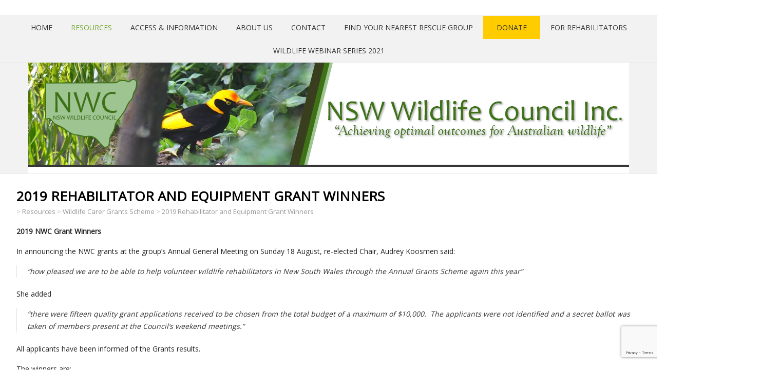

--- FILE ---
content_type: text/html; charset=UTF-8
request_url: https://www.nwc.org.au/resources/wildlife-carer-grants-scheme/2019-nsw-wildlife-council-rehabilitator-and-equipment-grants/
body_size: 15586
content:
<!DOCTYPE html>
<!--[if IE 7]>
<html class="ie ie7" dir="ltr" lang="en-AU">
<![endif]-->
<!--[if IE 8]>
<html class="ie ie8" dir="ltr" lang="en-AU">
<![endif]-->
<!--[if !(IE 7) | !(IE 8)  ]><!-->
<html dir="ltr" lang="en-AU">
<!--<![endif]-->
<head>
  <meta charset="UTF-8" /> 
  <meta name="viewport" content="width=device-width" />  
  <link rel="pingback" href="https://www.nwc.org.au/xmlrpc.php">  
  <!--[if lt IE 9]>
	<script src="https://www.nwc.org.au/wp-content/themes/naturespace/js/html5.js"></script>
	<![endif]-->
<title>2019 NWC Grant Winners |</title>

	<style>
		.wpcf7-submit{
			display:none;
		}
		.recaptcha-btn{
			display:block;
		}
		.grecaptcha-badge { margin: 10px 0; }
	</style>
	<script type="text/javascript">
		var contactform = [];
		var checkIfCalled = true;
		var renderGoogleInvisibleRecaptchaFront = function() {
			// prevent form submit from enter key
			jQuery("input[name=_wpcf7]").attr("class","formid");
				jQuery('.wpcf7-form').on('keyup keypress', "input", function(e) {
				  var keyCode = e.keyCode || e.which;
				  if (keyCode === 13) {
					e.preventDefault();
					return false;
				  }
				});

			jQuery('.wpcf7-submit').each(function(index){

				var checkexclude = 0;
				var form = jQuery(this).closest('.wpcf7-form');
				var value = jQuery(form).find(".formid").val();
				// check form exclude from invisible recaptcha
								if(checkexclude == 0){
					// Hide the form orig submit button
					form.find('.wpcf7-submit').hide();

					// Fetch class and value of orig submit button
					btnClasses = form.find('.wpcf7-submit').attr('class');
					btnValue = form.find('.wpcf7-submit').attr('value');

					// Add custom button and recaptcha holder

					form.find('.wpcf7-submit').after('<input type="button" id="wpcf-custom-btn-'+index+'" class="'+btnClasses+'  recaptcha-btn recaptcha-btn-type-css" value="'+btnValue+'" title="'+btnValue+'" >');
					form.append('<div class="recaptcha-holder" id="recaptcha-holder-'+index+'"></div>');
					// Recaptcha rendenr from here
					var holderId = grecaptcha.render('recaptcha-holder-'+index,{
								'sitekey':'6LcTlJ0UAAAAAF8_vUh-wfNmtyDi71cc2Q6wVLSi',
								'size': 'invisible',
								'badge' : 'inline', // possible values: bottomright, bottomleft, inline
								'callback' : function (recaptchaToken) {
									//console.log(recaptchaToken);
									var response=jQuery('#recaptcha-holder-'+index).find('.g-recaptcha-response').val();
									//console.log(response);
									//Remove old response and store new respone
									jQuery('#recaptcha-holder-'+index).parent().find(".respose_post").remove();
									jQuery('#recaptcha-holder-'+index).after('<input type="hidden" name="g-recaptcha-response"  value="'+response+'" class="respose_post">')
									grecaptcha.reset(holderId);

									if(typeof customCF7Validator !== 'undefined'){
										if(!customCF7Validator(form)){
											return;
										}
									}
									// Call default Validator function
									else if(contactFormDefaultValidator(form)){
										return;
									}
									else{
										// hide the custom button and show orig submit button again and submit the form
										jQuery('#wpcf-custom-btn-'+index).hide();
										form.find('input[type=submit]').show();
										form.find("input[type=submit]").click();
										form.find('input[type=submit]').hide();
										jQuery('#wpcf-custom-btn-'+index).attr('style','');
									}
								}
						},false);

					// action call when click on custom button
					jQuery('#wpcf-custom-btn-'+index).click(function(event){
						event.preventDefault();
						// Call custom validator function
						if(typeof customCF7Validator == 'function'){
							if(!customCF7Validator(form)){
								return false;
							}
						}
						// Call default Validator function
						else if(contactFormDefaultValidator(form)){
							return false;
						}
						else if(grecaptcha.getResponse(holderId) != ''){
							grecaptcha.reset(holderId);
						}
						else{
							// execute the recaptcha challenge
							grecaptcha.execute(holderId);
						}
					});
				}
			});
		}
	</script><script  src="https://www.google.com/recaptcha/api.js?onload=renderGoogleInvisibleRecaptchaFront&render=explicit" async defer></script><style type='text/css'>		.post-entry .attachment-post-thumbnail { margin: 0 0 10px; max-width: 100%; clear: both; float: none; }		body #main-content .post-entry .post-entry-headline { margin-bottom: 10px; }</style>
		<!-- All in One SEO 4.9.3 - aioseo.com -->
	<meta name="description" content="2019 NWC Grant Winners In announcing the NWC grants at the group’s Annual General Meeting on Sunday 18 August, re-elected Chair, Audrey Koosmen said: “how pleased we are to be able to help volunteer wildlife rehabilitators in New South Wales through the Annual Grants Scheme again this year” She added “there were fifteen quality grant" />
	<meta name="robots" content="max-image-preview:large" />
	<link rel="canonical" href="https://www.nwc.org.au/resources/wildlife-carer-grants-scheme/2019-nsw-wildlife-council-rehabilitator-and-equipment-grants/" />
	<meta name="generator" content="All in One SEO (AIOSEO) 4.9.3" />
		<script type="application/ld+json" class="aioseo-schema">
			{"@context":"https:\/\/schema.org","@graph":[{"@type":"BreadcrumbList","@id":"https:\/\/www.nwc.org.au\/resources\/wildlife-carer-grants-scheme\/2019-nsw-wildlife-council-rehabilitator-and-equipment-grants\/#breadcrumblist","itemListElement":[{"@type":"ListItem","@id":"https:\/\/www.nwc.org.au#listItem","position":1,"name":"Home","item":"https:\/\/www.nwc.org.au","nextItem":{"@type":"ListItem","@id":"https:\/\/www.nwc.org.au\/resources\/#listItem","name":"Resources"}},{"@type":"ListItem","@id":"https:\/\/www.nwc.org.au\/resources\/#listItem","position":2,"name":"Resources","item":"https:\/\/www.nwc.org.au\/resources\/","nextItem":{"@type":"ListItem","@id":"https:\/\/www.nwc.org.au\/resources\/wildlife-carer-grants-scheme\/#listItem","name":"Wildlife Carer Grants Scheme"},"previousItem":{"@type":"ListItem","@id":"https:\/\/www.nwc.org.au#listItem","name":"Home"}},{"@type":"ListItem","@id":"https:\/\/www.nwc.org.au\/resources\/wildlife-carer-grants-scheme\/#listItem","position":3,"name":"Wildlife Carer Grants Scheme","item":"https:\/\/www.nwc.org.au\/resources\/wildlife-carer-grants-scheme\/","nextItem":{"@type":"ListItem","@id":"https:\/\/www.nwc.org.au\/resources\/wildlife-carer-grants-scheme\/2019-nsw-wildlife-council-rehabilitator-and-equipment-grants\/#listItem","name":"2019 Rehabilitator and Equipment Grant Winners"},"previousItem":{"@type":"ListItem","@id":"https:\/\/www.nwc.org.au\/resources\/#listItem","name":"Resources"}},{"@type":"ListItem","@id":"https:\/\/www.nwc.org.au\/resources\/wildlife-carer-grants-scheme\/2019-nsw-wildlife-council-rehabilitator-and-equipment-grants\/#listItem","position":4,"name":"2019 Rehabilitator and Equipment Grant Winners","previousItem":{"@type":"ListItem","@id":"https:\/\/www.nwc.org.au\/resources\/wildlife-carer-grants-scheme\/#listItem","name":"Wildlife Carer Grants Scheme"}}]},{"@type":"Organization","@id":"https:\/\/www.nwc.org.au\/#organization","name":"NSW Wildlife Council","description":"NSW Wildlife Council - \"Achieving optimal outcomes for Australian wildlife\"","url":"https:\/\/www.nwc.org.au\/","sameAs":["https:\/\/www.facebook.com\/NSWWC\/"]},{"@type":"WebPage","@id":"https:\/\/www.nwc.org.au\/resources\/wildlife-carer-grants-scheme\/2019-nsw-wildlife-council-rehabilitator-and-equipment-grants\/#webpage","url":"https:\/\/www.nwc.org.au\/resources\/wildlife-carer-grants-scheme\/2019-nsw-wildlife-council-rehabilitator-and-equipment-grants\/","name":"2019 NWC Grant Winners |","description":"2019 NWC Grant Winners In announcing the NWC grants at the group\u2019s Annual General Meeting on Sunday 18 August, re-elected Chair, Audrey Koosmen said: \u201chow pleased we are to be able to help volunteer wildlife rehabilitators in New South Wales through the Annual Grants Scheme again this year\u201d She added \u201cthere were fifteen quality grant","inLanguage":"en-AU","isPartOf":{"@id":"https:\/\/www.nwc.org.au\/#website"},"breadcrumb":{"@id":"https:\/\/www.nwc.org.au\/resources\/wildlife-carer-grants-scheme\/2019-nsw-wildlife-council-rehabilitator-and-equipment-grants\/#breadcrumblist"},"datePublished":"2019-08-19T17:52:43+10:00","dateModified":"2020-09-23T11:33:36+10:00"},{"@type":"WebSite","@id":"https:\/\/www.nwc.org.au\/#website","url":"https:\/\/www.nwc.org.au\/","description":"NSW Wildlife Council - \"Achieving optimal outcomes for Australian wildlife\"","inLanguage":"en-AU","publisher":{"@id":"https:\/\/www.nwc.org.au\/#organization"}}]}
		</script>
		<!-- All in One SEO -->

<link rel='dns-prefetch' href='//secure.gravatar.com' />
<link rel='dns-prefetch' href='//stats.wp.com' />
<link rel='dns-prefetch' href='//maxcdn.bootstrapcdn.com' />
<link rel='dns-prefetch' href='//fonts.googleapis.com' />
<link rel='dns-prefetch' href='//v0.wordpress.com' />
<link rel='preconnect' href='//c0.wp.com' />
<link rel='preconnect' href='//i0.wp.com' />
<link rel="alternate" type="application/rss+xml" title=" &raquo; Feed" href="https://www.nwc.org.au/feed/" />
<link rel="alternate" type="application/rss+xml" title=" &raquo; Comments Feed" href="https://www.nwc.org.au/comments/feed/" />
<link rel="alternate" title="oEmbed (JSON)" type="application/json+oembed" href="https://www.nwc.org.au/wp-json/oembed/1.0/embed?url=https%3A%2F%2Fwww.nwc.org.au%2Fresources%2Fwildlife-carer-grants-scheme%2F2019-nsw-wildlife-council-rehabilitator-and-equipment-grants%2F" />
<link rel="alternate" title="oEmbed (XML)" type="text/xml+oembed" href="https://www.nwc.org.au/wp-json/oembed/1.0/embed?url=https%3A%2F%2Fwww.nwc.org.au%2Fresources%2Fwildlife-carer-grants-scheme%2F2019-nsw-wildlife-council-rehabilitator-and-equipment-grants%2F&#038;format=xml" />
<style id='wp-img-auto-sizes-contain-inline-css' type='text/css'>
img:is([sizes=auto i],[sizes^="auto," i]){contain-intrinsic-size:3000px 1500px}
/*# sourceURL=wp-img-auto-sizes-contain-inline-css */
</style>
<style id='wp-emoji-styles-inline-css' type='text/css'>

	img.wp-smiley, img.emoji {
		display: inline !important;
		border: none !important;
		box-shadow: none !important;
		height: 1em !important;
		width: 1em !important;
		margin: 0 0.07em !important;
		vertical-align: -0.1em !important;
		background: none !important;
		padding: 0 !important;
	}
/*# sourceURL=wp-emoji-styles-inline-css */
</style>
<style id='wp-block-library-inline-css' type='text/css'>
:root{--wp-block-synced-color:#7a00df;--wp-block-synced-color--rgb:122,0,223;--wp-bound-block-color:var(--wp-block-synced-color);--wp-editor-canvas-background:#ddd;--wp-admin-theme-color:#007cba;--wp-admin-theme-color--rgb:0,124,186;--wp-admin-theme-color-darker-10:#006ba1;--wp-admin-theme-color-darker-10--rgb:0,107,160.5;--wp-admin-theme-color-darker-20:#005a87;--wp-admin-theme-color-darker-20--rgb:0,90,135;--wp-admin-border-width-focus:2px}@media (min-resolution:192dpi){:root{--wp-admin-border-width-focus:1.5px}}.wp-element-button{cursor:pointer}:root .has-very-light-gray-background-color{background-color:#eee}:root .has-very-dark-gray-background-color{background-color:#313131}:root .has-very-light-gray-color{color:#eee}:root .has-very-dark-gray-color{color:#313131}:root .has-vivid-green-cyan-to-vivid-cyan-blue-gradient-background{background:linear-gradient(135deg,#00d084,#0693e3)}:root .has-purple-crush-gradient-background{background:linear-gradient(135deg,#34e2e4,#4721fb 50%,#ab1dfe)}:root .has-hazy-dawn-gradient-background{background:linear-gradient(135deg,#faaca8,#dad0ec)}:root .has-subdued-olive-gradient-background{background:linear-gradient(135deg,#fafae1,#67a671)}:root .has-atomic-cream-gradient-background{background:linear-gradient(135deg,#fdd79a,#004a59)}:root .has-nightshade-gradient-background{background:linear-gradient(135deg,#330968,#31cdcf)}:root .has-midnight-gradient-background{background:linear-gradient(135deg,#020381,#2874fc)}:root{--wp--preset--font-size--normal:16px;--wp--preset--font-size--huge:42px}.has-regular-font-size{font-size:1em}.has-larger-font-size{font-size:2.625em}.has-normal-font-size{font-size:var(--wp--preset--font-size--normal)}.has-huge-font-size{font-size:var(--wp--preset--font-size--huge)}.has-text-align-center{text-align:center}.has-text-align-left{text-align:left}.has-text-align-right{text-align:right}.has-fit-text{white-space:nowrap!important}#end-resizable-editor-section{display:none}.aligncenter{clear:both}.items-justified-left{justify-content:flex-start}.items-justified-center{justify-content:center}.items-justified-right{justify-content:flex-end}.items-justified-space-between{justify-content:space-between}.screen-reader-text{border:0;clip-path:inset(50%);height:1px;margin:-1px;overflow:hidden;padding:0;position:absolute;width:1px;word-wrap:normal!important}.screen-reader-text:focus{background-color:#ddd;clip-path:none;color:#444;display:block;font-size:1em;height:auto;left:5px;line-height:normal;padding:15px 23px 14px;text-decoration:none;top:5px;width:auto;z-index:100000}html :where(.has-border-color){border-style:solid}html :where([style*=border-top-color]){border-top-style:solid}html :where([style*=border-right-color]){border-right-style:solid}html :where([style*=border-bottom-color]){border-bottom-style:solid}html :where([style*=border-left-color]){border-left-style:solid}html :where([style*=border-width]){border-style:solid}html :where([style*=border-top-width]){border-top-style:solid}html :where([style*=border-right-width]){border-right-style:solid}html :where([style*=border-bottom-width]){border-bottom-style:solid}html :where([style*=border-left-width]){border-left-style:solid}html :where(img[class*=wp-image-]){height:auto;max-width:100%}:where(figure){margin:0 0 1em}html :where(.is-position-sticky){--wp-admin--admin-bar--position-offset:var(--wp-admin--admin-bar--height,0px)}@media screen and (max-width:600px){html :where(.is-position-sticky){--wp-admin--admin-bar--position-offset:0px}}

/*# sourceURL=wp-block-library-inline-css */
</style><style id='wp-block-paragraph-inline-css' type='text/css'>
.is-small-text{font-size:.875em}.is-regular-text{font-size:1em}.is-large-text{font-size:2.25em}.is-larger-text{font-size:3em}.has-drop-cap:not(:focus):first-letter{float:left;font-size:8.4em;font-style:normal;font-weight:100;line-height:.68;margin:.05em .1em 0 0;text-transform:uppercase}body.rtl .has-drop-cap:not(:focus):first-letter{float:none;margin-left:.1em}p.has-drop-cap.has-background{overflow:hidden}:root :where(p.has-background){padding:1.25em 2.375em}:where(p.has-text-color:not(.has-link-color)) a{color:inherit}p.has-text-align-left[style*="writing-mode:vertical-lr"],p.has-text-align-right[style*="writing-mode:vertical-rl"]{rotate:180deg}
/*# sourceURL=https://c0.wp.com/c/6.9/wp-includes/blocks/paragraph/style.min.css */
</style>
<style id='wp-block-quote-inline-css' type='text/css'>
.wp-block-quote{box-sizing:border-box;overflow-wrap:break-word}.wp-block-quote.is-large:where(:not(.is-style-plain)),.wp-block-quote.is-style-large:where(:not(.is-style-plain)){margin-bottom:1em;padding:0 1em}.wp-block-quote.is-large:where(:not(.is-style-plain)) p,.wp-block-quote.is-style-large:where(:not(.is-style-plain)) p{font-size:1.5em;font-style:italic;line-height:1.6}.wp-block-quote.is-large:where(:not(.is-style-plain)) cite,.wp-block-quote.is-large:where(:not(.is-style-plain)) footer,.wp-block-quote.is-style-large:where(:not(.is-style-plain)) cite,.wp-block-quote.is-style-large:where(:not(.is-style-plain)) footer{font-size:1.125em;text-align:right}.wp-block-quote>cite{display:block}
/*# sourceURL=https://c0.wp.com/c/6.9/wp-includes/blocks/quote/style.min.css */
</style>
<style id='global-styles-inline-css' type='text/css'>
:root{--wp--preset--aspect-ratio--square: 1;--wp--preset--aspect-ratio--4-3: 4/3;--wp--preset--aspect-ratio--3-4: 3/4;--wp--preset--aspect-ratio--3-2: 3/2;--wp--preset--aspect-ratio--2-3: 2/3;--wp--preset--aspect-ratio--16-9: 16/9;--wp--preset--aspect-ratio--9-16: 9/16;--wp--preset--color--black: #000000;--wp--preset--color--cyan-bluish-gray: #abb8c3;--wp--preset--color--white: #ffffff;--wp--preset--color--pale-pink: #f78da7;--wp--preset--color--vivid-red: #cf2e2e;--wp--preset--color--luminous-vivid-orange: #ff6900;--wp--preset--color--luminous-vivid-amber: #fcb900;--wp--preset--color--light-green-cyan: #7bdcb5;--wp--preset--color--vivid-green-cyan: #00d084;--wp--preset--color--pale-cyan-blue: #8ed1fc;--wp--preset--color--vivid-cyan-blue: #0693e3;--wp--preset--color--vivid-purple: #9b51e0;--wp--preset--gradient--vivid-cyan-blue-to-vivid-purple: linear-gradient(135deg,rgb(6,147,227) 0%,rgb(155,81,224) 100%);--wp--preset--gradient--light-green-cyan-to-vivid-green-cyan: linear-gradient(135deg,rgb(122,220,180) 0%,rgb(0,208,130) 100%);--wp--preset--gradient--luminous-vivid-amber-to-luminous-vivid-orange: linear-gradient(135deg,rgb(252,185,0) 0%,rgb(255,105,0) 100%);--wp--preset--gradient--luminous-vivid-orange-to-vivid-red: linear-gradient(135deg,rgb(255,105,0) 0%,rgb(207,46,46) 100%);--wp--preset--gradient--very-light-gray-to-cyan-bluish-gray: linear-gradient(135deg,rgb(238,238,238) 0%,rgb(169,184,195) 100%);--wp--preset--gradient--cool-to-warm-spectrum: linear-gradient(135deg,rgb(74,234,220) 0%,rgb(151,120,209) 20%,rgb(207,42,186) 40%,rgb(238,44,130) 60%,rgb(251,105,98) 80%,rgb(254,248,76) 100%);--wp--preset--gradient--blush-light-purple: linear-gradient(135deg,rgb(255,206,236) 0%,rgb(152,150,240) 100%);--wp--preset--gradient--blush-bordeaux: linear-gradient(135deg,rgb(254,205,165) 0%,rgb(254,45,45) 50%,rgb(107,0,62) 100%);--wp--preset--gradient--luminous-dusk: linear-gradient(135deg,rgb(255,203,112) 0%,rgb(199,81,192) 50%,rgb(65,88,208) 100%);--wp--preset--gradient--pale-ocean: linear-gradient(135deg,rgb(255,245,203) 0%,rgb(182,227,212) 50%,rgb(51,167,181) 100%);--wp--preset--gradient--electric-grass: linear-gradient(135deg,rgb(202,248,128) 0%,rgb(113,206,126) 100%);--wp--preset--gradient--midnight: linear-gradient(135deg,rgb(2,3,129) 0%,rgb(40,116,252) 100%);--wp--preset--font-size--small: 13px;--wp--preset--font-size--medium: 20px;--wp--preset--font-size--large: 36px;--wp--preset--font-size--x-large: 42px;--wp--preset--spacing--20: 0.44rem;--wp--preset--spacing--30: 0.67rem;--wp--preset--spacing--40: 1rem;--wp--preset--spacing--50: 1.5rem;--wp--preset--spacing--60: 2.25rem;--wp--preset--spacing--70: 3.38rem;--wp--preset--spacing--80: 5.06rem;--wp--preset--shadow--natural: 6px 6px 9px rgba(0, 0, 0, 0.2);--wp--preset--shadow--deep: 12px 12px 50px rgba(0, 0, 0, 0.4);--wp--preset--shadow--sharp: 6px 6px 0px rgba(0, 0, 0, 0.2);--wp--preset--shadow--outlined: 6px 6px 0px -3px rgb(255, 255, 255), 6px 6px rgb(0, 0, 0);--wp--preset--shadow--crisp: 6px 6px 0px rgb(0, 0, 0);}:where(.is-layout-flex){gap: 0.5em;}:where(.is-layout-grid){gap: 0.5em;}body .is-layout-flex{display: flex;}.is-layout-flex{flex-wrap: wrap;align-items: center;}.is-layout-flex > :is(*, div){margin: 0;}body .is-layout-grid{display: grid;}.is-layout-grid > :is(*, div){margin: 0;}:where(.wp-block-columns.is-layout-flex){gap: 2em;}:where(.wp-block-columns.is-layout-grid){gap: 2em;}:where(.wp-block-post-template.is-layout-flex){gap: 1.25em;}:where(.wp-block-post-template.is-layout-grid){gap: 1.25em;}.has-black-color{color: var(--wp--preset--color--black) !important;}.has-cyan-bluish-gray-color{color: var(--wp--preset--color--cyan-bluish-gray) !important;}.has-white-color{color: var(--wp--preset--color--white) !important;}.has-pale-pink-color{color: var(--wp--preset--color--pale-pink) !important;}.has-vivid-red-color{color: var(--wp--preset--color--vivid-red) !important;}.has-luminous-vivid-orange-color{color: var(--wp--preset--color--luminous-vivid-orange) !important;}.has-luminous-vivid-amber-color{color: var(--wp--preset--color--luminous-vivid-amber) !important;}.has-light-green-cyan-color{color: var(--wp--preset--color--light-green-cyan) !important;}.has-vivid-green-cyan-color{color: var(--wp--preset--color--vivid-green-cyan) !important;}.has-pale-cyan-blue-color{color: var(--wp--preset--color--pale-cyan-blue) !important;}.has-vivid-cyan-blue-color{color: var(--wp--preset--color--vivid-cyan-blue) !important;}.has-vivid-purple-color{color: var(--wp--preset--color--vivid-purple) !important;}.has-black-background-color{background-color: var(--wp--preset--color--black) !important;}.has-cyan-bluish-gray-background-color{background-color: var(--wp--preset--color--cyan-bluish-gray) !important;}.has-white-background-color{background-color: var(--wp--preset--color--white) !important;}.has-pale-pink-background-color{background-color: var(--wp--preset--color--pale-pink) !important;}.has-vivid-red-background-color{background-color: var(--wp--preset--color--vivid-red) !important;}.has-luminous-vivid-orange-background-color{background-color: var(--wp--preset--color--luminous-vivid-orange) !important;}.has-luminous-vivid-amber-background-color{background-color: var(--wp--preset--color--luminous-vivid-amber) !important;}.has-light-green-cyan-background-color{background-color: var(--wp--preset--color--light-green-cyan) !important;}.has-vivid-green-cyan-background-color{background-color: var(--wp--preset--color--vivid-green-cyan) !important;}.has-pale-cyan-blue-background-color{background-color: var(--wp--preset--color--pale-cyan-blue) !important;}.has-vivid-cyan-blue-background-color{background-color: var(--wp--preset--color--vivid-cyan-blue) !important;}.has-vivid-purple-background-color{background-color: var(--wp--preset--color--vivid-purple) !important;}.has-black-border-color{border-color: var(--wp--preset--color--black) !important;}.has-cyan-bluish-gray-border-color{border-color: var(--wp--preset--color--cyan-bluish-gray) !important;}.has-white-border-color{border-color: var(--wp--preset--color--white) !important;}.has-pale-pink-border-color{border-color: var(--wp--preset--color--pale-pink) !important;}.has-vivid-red-border-color{border-color: var(--wp--preset--color--vivid-red) !important;}.has-luminous-vivid-orange-border-color{border-color: var(--wp--preset--color--luminous-vivid-orange) !important;}.has-luminous-vivid-amber-border-color{border-color: var(--wp--preset--color--luminous-vivid-amber) !important;}.has-light-green-cyan-border-color{border-color: var(--wp--preset--color--light-green-cyan) !important;}.has-vivid-green-cyan-border-color{border-color: var(--wp--preset--color--vivid-green-cyan) !important;}.has-pale-cyan-blue-border-color{border-color: var(--wp--preset--color--pale-cyan-blue) !important;}.has-vivid-cyan-blue-border-color{border-color: var(--wp--preset--color--vivid-cyan-blue) !important;}.has-vivid-purple-border-color{border-color: var(--wp--preset--color--vivid-purple) !important;}.has-vivid-cyan-blue-to-vivid-purple-gradient-background{background: var(--wp--preset--gradient--vivid-cyan-blue-to-vivid-purple) !important;}.has-light-green-cyan-to-vivid-green-cyan-gradient-background{background: var(--wp--preset--gradient--light-green-cyan-to-vivid-green-cyan) !important;}.has-luminous-vivid-amber-to-luminous-vivid-orange-gradient-background{background: var(--wp--preset--gradient--luminous-vivid-amber-to-luminous-vivid-orange) !important;}.has-luminous-vivid-orange-to-vivid-red-gradient-background{background: var(--wp--preset--gradient--luminous-vivid-orange-to-vivid-red) !important;}.has-very-light-gray-to-cyan-bluish-gray-gradient-background{background: var(--wp--preset--gradient--very-light-gray-to-cyan-bluish-gray) !important;}.has-cool-to-warm-spectrum-gradient-background{background: var(--wp--preset--gradient--cool-to-warm-spectrum) !important;}.has-blush-light-purple-gradient-background{background: var(--wp--preset--gradient--blush-light-purple) !important;}.has-blush-bordeaux-gradient-background{background: var(--wp--preset--gradient--blush-bordeaux) !important;}.has-luminous-dusk-gradient-background{background: var(--wp--preset--gradient--luminous-dusk) !important;}.has-pale-ocean-gradient-background{background: var(--wp--preset--gradient--pale-ocean) !important;}.has-electric-grass-gradient-background{background: var(--wp--preset--gradient--electric-grass) !important;}.has-midnight-gradient-background{background: var(--wp--preset--gradient--midnight) !important;}.has-small-font-size{font-size: var(--wp--preset--font-size--small) !important;}.has-medium-font-size{font-size: var(--wp--preset--font-size--medium) !important;}.has-large-font-size{font-size: var(--wp--preset--font-size--large) !important;}.has-x-large-font-size{font-size: var(--wp--preset--font-size--x-large) !important;}
/*# sourceURL=global-styles-inline-css */
</style>

<style id='classic-theme-styles-inline-css' type='text/css'>
/*! This file is auto-generated */
.wp-block-button__link{color:#fff;background-color:#32373c;border-radius:9999px;box-shadow:none;text-decoration:none;padding:calc(.667em + 2px) calc(1.333em + 2px);font-size:1.125em}.wp-block-file__button{background:#32373c;color:#fff;text-decoration:none}
/*# sourceURL=/wp-includes/css/classic-themes.min.css */
</style>
<link rel='stylesheet' id='columns-css' href='https://www.nwc.org.au/wp-content/plugins/columns/columns.css?ver=164f12ac6327bc947559d1ae4c5bfbaa' type='text/css' media='all' />
<link rel='stylesheet' id='contact-form-7-css' href='https://www.nwc.org.au/wp-content/plugins/contact-form-7/includes/css/styles.css?ver=6.1.4' type='text/css' media='all' />
<link rel='stylesheet' id='fb-widget-frontend-style-css' href='https://www.nwc.org.au/wp-content/plugins/facebook-pagelike-widget/assets/css/style.css?ver=1.0.0' type='text/css' media='all' />
<link rel='stylesheet' id='cff-css' href='https://www.nwc.org.au/wp-content/plugins/custom-facebook-feed/assets/css/cff-style.min.css?ver=4.3.4' type='text/css' media='all' />
<link rel='stylesheet' id='sb-font-awesome-css' href='https://maxcdn.bootstrapcdn.com/font-awesome/4.7.0/css/font-awesome.min.css?ver=164f12ac6327bc947559d1ae4c5bfbaa' type='text/css' media='all' />
<link rel='stylesheet' id='naturespace-elegantfont-css' href='https://www.nwc.org.au/wp-content/themes/naturespace/css/elegantfont.css?ver=164f12ac6327bc947559d1ae4c5bfbaa' type='text/css' media='all' />
<link rel='stylesheet' id='naturespace-style-css' href='https://www.nwc.org.au/wp-content/themes/naturespace/style.css?ver=164f12ac6327bc947559d1ae4c5bfbaa' type='text/css' media='all' />
<link rel='stylesheet' id='naturespace-google-font-default-css' href='//fonts.googleapis.com/css?family=Open+Sans&#038;subset=latin%2Clatin-ext%2Ccyrillic&#038;ver=164f12ac6327bc947559d1ae4c5bfbaa' type='text/css' media='all' />
<script type="text/javascript" src="https://c0.wp.com/c/6.9/wp-includes/js/jquery/jquery.min.js" id="jquery-core-js"></script>
<script type="text/javascript" src="https://c0.wp.com/c/6.9/wp-includes/js/jquery/jquery-migrate.min.js" id="jquery-migrate-js"></script>
<script type="text/javascript" src="https://www.nwc.org.au/wp-content/plugins/cf7-invisible-recaptcha/js/cf7_invisible_recaptcha.js?ver=1.2.3" id="cf7_invisible_recaptcha_functions-js"></script>
<script type="text/javascript" id="ai-js-js-extra">
/* <![CDATA[ */
var MyAjax = {"ajaxurl":"https://www.nwc.org.au/wp-admin/admin-ajax.php","security":"79638cf0be"};
//# sourceURL=ai-js-js-extra
/* ]]> */
</script>
<script type="text/javascript" src="https://www.nwc.org.au/wp-content/plugins/advanced-iframe/js/ai.min.js?ver=946673" id="ai-js-js"></script>
<link rel="https://api.w.org/" href="https://www.nwc.org.au/wp-json/" /><link rel="alternate" title="JSON" type="application/json" href="https://www.nwc.org.au/wp-json/wp/v2/pages/11236" /><link rel="EditURI" type="application/rsd+xml" title="RSD" href="https://www.nwc.org.au/xmlrpc.php?rsd" />

<link rel='shortlink' href='https://wp.me/PaTc38-2Ve' />
	<style>img#wpstats{display:none}</style>
		<style type="text/css"> .comments-link { display: none; } </style><style type="text/css" id="custom-background-css">
body.custom-background { background-color: #ffffff; }
</style>
			<style type="text/css" id="wp-custom-css">
			.menu-item-393{
	background-color:#ffcc00;
	padding-left:10px;
	padding-right:10px;
}

#wrapper-footer{
	background-color:#ffffff;
}

#wrapper-footer{
	background-color:#ffffff;
}

.footer-signature{
	background-color:#ffffff;
}

.menu-box ul li{
	height:80px;
	line-height:80px;
	margin-left:10px;
	margin-right:10px;
}

.menu-box a, .menu-box a:visited{
	height:80px;
	line-height:80px;
}

.menu-box ul ul ul{
	top:80px;
	width:240px;
}

.menu-box ul ul{
	top:80px;
	width:240px;
}

.menu-box ul ul li{
	border-bottom-color:#8d8f92;
	width:235px;
}

#wrapper-header .menu-box ul ul a, #wrapper-header .menu-box ul ul a:visited{
	padding-right:2px;
	padding-left:11px;
	text-align:left;
	width:222px;
}

#menu-item-173 ul.sub-menu{
	top:0px;
	left:inherit;
	right:-235px;
	width:235px
}

#menu-item-287 ul.sub-menu{
	top:0px;
	left:inherit;
	right:-235px;
	width:235px
}

#menu-item-10013 ul.sub-menu{
	top:0px;
	right:inherit;
	left:-265px;
	width:265px;
}

#menu-item-10013 ul li{
	border-bottom-color:#8d8f92;
	width:265px;
}
.wp-block-table .has-fixed-layout{
	table-layout: auto;
	max-width:100%;
}

.wp-block-table .has-fixed-layout td, .wp-block-table .has-fixed-layout th {
    word-break: normal;
}

#wrapper-header #menu-item-10013 ul li a, #menu-item-10013 ul li a:visited{
	padding-right:2px;
	padding-left:11px;
	text-align:left;
	width:253px;
}

blockquote cite{
	font-size:12px;
	font-style:italic;
}
.wp-block-file__button{
padding:	1px 5px 1px 5px;
}		</style>
		   
</head>
 
<body data-rsssl=1 class="wp-singular page-template page-template-template-full-width page-template-template-full-width-php page page-id-11236 page-child parent-pageid-80 custom-background wp-theme-naturespace" id="wrapper">
<div id="container-boxed"> 
<div id="container-boxed-inner">
<header id="wrapper-header">
  
  <div class="header-content-wrapper">
    <div class="header-content">
      <div class="title-box">
        <p class="site-title"><a href="https://www.nwc.org.au/"></a></p>
      </div>
    </div>
  </div>
  <div class="menu-panel-wrapper">
    <div class="menu-panel">
<div class="menu-top-menu-container"><ul id="main-nav" class="menu"><li id="menu-item-5" class="menu-item menu-item-type-custom menu-item-object-custom menu-item-home menu-item-5"><a href="https://www.nwc.org.au/">Home</a></li>
<li id="menu-item-296" class="menu-item menu-item-type-post_type menu-item-object-page current-page-ancestor current-menu-ancestor current_page_ancestor menu-item-has-children menu-item-296"><a href="https://www.nwc.org.au/resources/">Resources</a>
<ul class="sub-menu">
	<li id="menu-item-175" class="menu-item menu-item-type-post_type menu-item-object-page first-menu-item menu-item-175"><a href="https://www.nwc.org.au/resources/injured-wildlife-find-your-nearest-rescue-group/">Injured Wildlife – Find Your Nearest Rescue Group</a></li>
	<li id="menu-item-173" class="menu-item menu-item-type-post_type menu-item-object-page current-page-ancestor current-menu-ancestor current-menu-parent current-page-parent current_page_parent current_page_ancestor menu-item-has-children menu-item-173"><a href="https://www.nwc.org.au/resources/wildlife-carer-grants-scheme/">Wildlife Carer Grants Scheme</a>
	<ul class="sub-menu">
		<li id="menu-item-13087" class="menu-item menu-item-type-post_type menu-item-object-page first-menu-item menu-item-13087"><a href="https://www.nwc.org.au/resources/wildlife-carer-grants-scheme/nwc-2024-successful-grant-applications/">2024-2025 Grant Winners</a></li>
		<li id="menu-item-12944" class="menu-item menu-item-type-post_type menu-item-object-page menu-item-12944"><a href="https://www.nwc.org.au/nsw-wildlife-council-2023-2024-grant-recipients/">2023-2024 Grant Winners</a></li>
		<li id="menu-item-12736" class="menu-item menu-item-type-post_type menu-item-object-page menu-item-12736"><a href="https://www.nwc.org.au/resources/wildlife-carer-grants-scheme/2022-2023-rehabilitator-and-equipment-grant-winners/">2022- 2023 Grant Winners</a></li>
		<li id="menu-item-12379" class="menu-item menu-item-type-post_type menu-item-object-page menu-item-12379"><a href="https://www.nwc.org.au/resources/wildlife-carer-grants-scheme/2021-rehabilitator-and-equipment-grant-winners/">2021 Grant Winners</a></li>
		<li id="menu-item-11767" class="menu-item menu-item-type-post_type menu-item-object-page menu-item-11767"><a href="https://www.nwc.org.au/resources/wildlife-carer-grants-scheme/2020-rehabilitator-and-equipment-grant-winners/">2020 Grant Winners</a></li>
		<li id="menu-item-11322" class="menu-item menu-item-type-post_type menu-item-object-page current-menu-item page_item page-item-11236 current_page_item menu-item-11322"><a href="https://www.nwc.org.au/resources/wildlife-carer-grants-scheme/2019-nsw-wildlife-council-rehabilitator-and-equipment-grants/" aria-current="page">2019 Grant Winners</a></li>
		<li id="menu-item-10082" class="menu-item menu-item-type-post_type menu-item-object-page menu-item-10082"><a href="https://www.nwc.org.au/resources/wildlife-carer-grants-scheme/2018-nwc-grant-winners/">2018 Grant Winners</a></li>
		<li id="menu-item-9908" class="menu-item menu-item-type-post_type menu-item-object-page menu-item-9908"><a href="https://www.nwc.org.au/resources/wildlife-carer-grants-scheme/2017-grant-winners/">2017 Grant Winners</a></li>
		<li id="menu-item-9566" class="menu-item menu-item-type-post_type menu-item-object-page current-page-ancestor current-page-parent menu-item-9566"><a href="https://www.nwc.org.au/resources/wildlife-carer-grants-scheme/">2013 Grant Winners</a></li>
		<li id="menu-item-9565" class="menu-item menu-item-type-post_type menu-item-object-page last-menu-item menu-item-9565"><a href="https://www.nwc.org.au/resources/wildlife-carer-grants-scheme/2012-wildlife-carer-grants/">2012 Grant Winners</a></li>
	</ul>
</li>
	<li id="menu-item-288" class="menu-item menu-item-type-post_type menu-item-object-page menu-item-288"><a href="https://www.nwc.org.au/resources/nwc-firearms-safety-training/">NWC Firearms Safety Training</a></li>
	<li id="menu-item-287" class="menu-item menu-item-type-post_type menu-item-object-page menu-item-has-children menu-item-287"><a href="https://www.nwc.org.au/resources/government-policy-law/">Government Policy &#038; Law</a>
	<ul class="sub-menu">
		<li id="menu-item-286" class="menu-item menu-item-type-post_type menu-item-object-page first-menu-item menu-item-286"><a href="https://www.nwc.org.au/resources/government-policy-law/nsw-elo-hansard-review/">NSW ELO Hansard Review</a></li>
	</ul>
</li>
	<li id="menu-item-289" class="menu-item menu-item-type-post_type menu-item-object-page last-menu-item menu-item-289"><a href="https://www.nwc.org.au/resources/useful-links/">Useful Links</a></li>
</ul>
</li>
<li id="menu-item-294" class="menu-item menu-item-type-post_type menu-item-object-page menu-item-has-children menu-item-294"><a href="https://www.nwc.org.au/access-information/">Access &#038; Information</a>
<ul class="sub-menu">
	<li id="menu-item-337" class="menu-item menu-item-type-post_type menu-item-object-page menu-item-has-children first-menu-item menu-item-337"><a href="https://www.nwc.org.au/access-information/nwc-codes-policy/">NWC Codes &#038; Policy</a>
	<ul class="sub-menu">
		<li id="menu-item-341" class="menu-item menu-item-type-post_type menu-item-object-page first-menu-item menu-item-341"><a href="https://www.nwc.org.au/access-information/nwc-codes-policy/anti-bullying-harassment-policy/">Anti Bullying &#038; Harassment Policy</a></li>
		<li id="menu-item-340" class="menu-item menu-item-type-post_type menu-item-object-page menu-item-340"><a href="https://www.nwc.org.au/access-information/nwc-codes-policy/constitution/">Constitution</a></li>
		<li id="menu-item-339" class="menu-item menu-item-type-post_type menu-item-object-page menu-item-339"><a href="https://www.nwc.org.au/access-information/nwc-codes-policy/nwc-code-of-conduct/">Code of Conduct</a></li>
		<li id="menu-item-336" class="menu-item menu-item-type-post_type menu-item-object-page menu-item-336"><a href="https://www.nwc.org.au/access-information/nwc-codes-policy/nwc-code-of-ethics/">Code of Ethics</a></li>
		<li id="menu-item-338" class="menu-item menu-item-type-post_type menu-item-object-page menu-item-338"><a href="https://www.nwc.org.au/access-information/nwc-codes-policy/nwc-complaints-policy/">Complaints Policy</a></li>
		<li id="menu-item-386" class="menu-item menu-item-type-post_type menu-item-object-page last-menu-item menu-item-386"><a href="https://www.nwc.org.au/access-information/nwc-codes-policy/nwc-conflict-management-guidelines/">Conflict Management Guidelines</a></li>
	</ul>
</li>
	<li id="menu-item-364" class="menu-item menu-item-type-post_type menu-item-object-page menu-item-has-children menu-item-364"><a href="https://www.nwc.org.au/access-information/publications-documents/">Publications &#038; Documents</a>
	<ul class="sub-menu">
		<li id="menu-item-366" class="menu-item menu-item-type-post_type menu-item-object-page first-menu-item menu-item-366"><a href="https://www.nwc.org.au/access-information/publications-documents/advocacy/">Advocacy</a></li>
		<li id="menu-item-365" class="menu-item menu-item-type-post_type menu-item-object-page menu-item-365"><a href="https://www.nwc.org.au/access-information/media-releases/">Media Releases</a></li>
		<li id="menu-item-367" class="menu-item menu-item-type-post_type menu-item-object-page menu-item-367"><a href="https://www.nwc.org.au/access-information/publications-documents/minutes/">Minutes</a></li>
		<li id="menu-item-368" class="menu-item menu-item-type-post_type menu-item-object-page menu-item-368"><a href="https://www.nwc.org.au/access-information/publications-documents/newsletters/">Newsletters</a></li>
		<li id="menu-item-369" class="menu-item menu-item-type-post_type menu-item-object-page last-menu-item menu-item-369"><a href="https://www.nwc.org.au/access-information/publications-documents/promotional-material/">Promotional Material</a></li>
	</ul>
</li>
	<li id="menu-item-370" class="menu-item menu-item-type-taxonomy menu-item-object-category last-menu-item menu-item-370"><a href="https://www.nwc.org.au/category/news/">News</a></li>
</ul>
</li>
<li id="menu-item-21" class="menu-item menu-item-type-custom menu-item-object-custom menu-item-has-children menu-item-21"><a href="#">About Us</a>
<ul class="sub-menu">
	<li id="menu-item-387" class="menu-item menu-item-type-post_type menu-item-object-page first-menu-item menu-item-387"><a href="https://www.nwc.org.au/about-the-nwc/nwc-affiliations/">Affiliations</a></li>
	<li id="menu-item-389" class="menu-item menu-item-type-post_type menu-item-object-page menu-item-389"><a href="https://www.nwc.org.au/resources/injured-wildlife-find-your-nearest-rescue-group/">Member Organisations</a></li>
	<li id="menu-item-388" class="menu-item menu-item-type-post_type menu-item-object-page last-menu-item menu-item-388"><a href="https://www.nwc.org.au/about-the-nwc/nwc-management-committee-current/">Management Committee</a></li>
</ul>
</li>
<li id="menu-item-471" class="menu-item menu-item-type-post_type menu-item-object-page menu-item-471"><a href="https://www.nwc.org.au/contact-us/">Contact</a></li>
<li id="menu-item-291" class="menu-item menu-item-type-post_type menu-item-object-page menu-item-291"><a href="https://www.nwc.org.au/resources/injured-wildlife-find-your-nearest-rescue-group/">Find Your Nearest Rescue Group</a></li>
<li id="menu-item-393" class="menu-item menu-item-type-post_type menu-item-object-page menu-item-393"><a href="https://www.nwc.org.au/donate-to-the-nwc/">Donate</a></li>
<li id="menu-item-9992" class="menu-item menu-item-type-taxonomy menu-item-object-category menu-item-has-children menu-item-9992"><a href="https://www.nwc.org.au/category/rehabbers/">For Rehabilitators</a>
<ul class="sub-menu">
	<li id="menu-item-12215" class="menu-item menu-item-type-custom menu-item-object-custom first-menu-item menu-item-12215"><a href="https://www.environment.nsw.gov.au/topics/animals-and-plants/native-animals/rehabilitating-native-animals/wildlife-rehabilitation-licences">Wildlife rehabilitation licence information</a></li>
	<li id="menu-item-10013" class="menu-item menu-item-type-custom menu-item-object-custom menu-item-has-children menu-item-10013"><a href="#">Codes of Practice</a>
	<ul class="sub-menu">
		<li id="menu-item-10014" class="menu-item menu-item-type-custom menu-item-object-custom first-menu-item menu-item-10014"><a target="_blank" href="http://www.environment.nsw.gov.au/resources/wildlifelicences/code-of-practice-birds-of-prey-160665.pdf">For Injured, Sick and Orphaned Birds of Prey</a></li>
		<li id="menu-item-11869" class="menu-item menu-item-type-custom menu-item-object-custom menu-item-11869"><a target="_blank" href="https://www.environment.nsw.gov.au/research-and-publications/publications-search/code-of-practice-for-injured-sick-and-orphaned-protected-fauna">For Injured, Sick and Orphaned Protected Fauna</a></li>
		<li id="menu-item-10015" class="menu-item menu-item-type-custom menu-item-object-custom menu-item-10015"><a target="_blank" href="https://www.environment.nsw.gov.au/research-and-publications/publications-search/code-of-practice-for-injured-sick-and-orphaned-flying-foxes">For Injured, Sick and Orphaned Flying-foxes *UPDATED 29/10/2021</a></li>
		<li id="menu-item-10018" class="menu-item menu-item-type-custom menu-item-object-custom menu-item-10018"><a target="_blank" href="https://www.environment.nsw.gov.au/research-and-publications/publications-search/code-of-practice-for-injured-sick-and-orphaned-koalas">For Injured, Sick and Orphaned Koalas</a></li>
		<li id="menu-item-10028" class="menu-item menu-item-type-custom menu-item-object-custom menu-item-10028"><a target="_blank" href="https://www.environment.nsw.gov.au/research-and-publications/publications-search/code-of-practice-for-injured-sick-and-orphaned-macropods">For Injured, Sick and Orphaned Macropods</a></li>
		<li id="menu-item-12387" class="menu-item menu-item-type-custom menu-item-object-custom menu-item-12387"><a href="https://www.environment.nsw.gov.au/research-and-publications/publications-search/code-of-practice-for-injured-sick-and-orphaned-native-birds">For Injured, Sick and Orphaned Native Birds</a></li>
		<li id="menu-item-12264" class="menu-item menu-item-type-custom menu-item-object-custom menu-item-12264"><a target="_blank" href="https://www.environment.nsw.gov.au/research-and-publications/publications-search/code-of-practice-for-injured-sick-and-orphaned-possums-and-gliders">For injured, sick and orphaned Possums &#038; Gliders</a></li>
		<li id="menu-item-10017" class="menu-item menu-item-type-custom menu-item-object-custom menu-item-10017"><a target="_blank" href="https://www.environment.nsw.gov.au/research-and-publications/publications-search/code-of-practice-for-injured-and-sick-sea-turtles-and-sea-snakes">For injured and sick sea turtles and sea snakes</a></li>
		<li id="menu-item-10016" class="menu-item menu-item-type-custom menu-item-object-custom menu-item-10016"><a target="_blank" href="https://www.nwc.org.au/wp-content/uploads/2018/07/code-of-practice-wombats-1803029390.pdf">For Injured, Sick and Orphaned Wombats</a></li>
		<li id="menu-item-12363" class="menu-item menu-item-type-custom menu-item-object-custom last-menu-item menu-item-12363"><a href="https://www.environment.nsw.gov.au/research-and-publications/publications-search/code-of-practice-for-injured-sick-and-orphaned-native-birds">For injured, sick and orphaned native birds</a></li>
	</ul>
</li>
	<li id="menu-item-12267" class="menu-item menu-item-type-custom menu-item-object-custom menu-item-has-children menu-item-12267"><a href="#">Initial treatment &#038; guidelines</a>
	<ul class="sub-menu">
		<li id="menu-item-12266" class="menu-item menu-item-type-custom menu-item-object-custom first-menu-item menu-item-12266"><a target="_blank" href="https://www.environment.nsw.gov.au/research-and-publications/publications-search/initial-treatment-and-care-guidelines-for-rescued-echidnas">For rescued echidnas</a></li>
		<li id="menu-item-12342" class="menu-item menu-item-type-custom menu-item-object-custom menu-item-12342"><a href="https://www.environment.nsw.gov.au/research-and-publications/publications-search/initial-treatment-and-care-guidelines-for-rescued-flying-foxes">For rescued Flying foxes</a></li>
		<li id="menu-item-12364" class="menu-item menu-item-type-custom menu-item-object-custom menu-item-12364"><a href="https://www.environment.nsw.gov.au/research-and-publications/publications-search/guidelines-for-the-initial-treatment-and-care-of-rescued-koalas">For rescued Koalas</a></li>
		<li id="menu-item-12365" class="menu-item menu-item-type-custom menu-item-object-custom menu-item-12365"><a href="https://www.environment.nsw.gov.au/research-and-publications/publications-search/guidelines-for-the-initial-treatment-and-care-of-rescued-macropods">For rescued Macropods</a></li>
		<li id="menu-item-12263" class="menu-item menu-item-type-custom menu-item-object-custom menu-item-12263"><a target="_blank" href="https://www.environment.nsw.gov.au/research-and-publications/publications-search/initial-treatment-and-care-guidelines-for-rescued-possums-and-gliders">For rescued Possums &#038; Gliders</a></li>
		<li id="menu-item-12368" class="menu-item menu-item-type-custom menu-item-object-custom menu-item-12368"><a href="https://www.environment.nsw.gov.au/research-and-publications/publications-search/guidelines-for-the-initial-treatment-and-care-of-rescued-sea-turtles">For rescued Sea Turtles</a></li>
		<li id="menu-item-12367" class="menu-item menu-item-type-custom menu-item-object-custom last-menu-item menu-item-12367"><a href="https://www.environment.nsw.gov.au/research-and-publications/publications-search/guidelines-for-the-initial-treatment-and-care-of-rescued-wombats">For rescued Wombats</a></li>
	</ul>
</li>
	<li id="menu-item-12268" class="menu-item menu-item-type-custom menu-item-object-custom menu-item-has-children menu-item-12268"><a href="#">Training Standards &#038; Guidelines</a>
	<ul class="sub-menu">
		<li id="menu-item-12388" class="menu-item menu-item-type-custom menu-item-object-custom first-menu-item menu-item-12388"><a href="https://www.environment.nsw.gov.au/research-and-publications/publications-search/native-bird-rehabilitation-training-standards-for-the-volunteer-wildlife-rehabilitation-sector">Native Bird Rehabilitation Training Standards for the Volunteer Wildlife Rehabilitation Sector</a></li>
		<li id="menu-item-12265" class="menu-item menu-item-type-custom menu-item-object-custom menu-item-12265"><a target="_blank" href="https://www.environment.nsw.gov.au/research-and-publications/publications-search/possum-and-glider-rehabilitation-training-standards-for-the-volunteer-wildlife-rehabilitation-sector">Possum and Glider Rehabilitation Training Standards for the Volunteer Wildlife Rehabilitation Sector</a></li>
		<li id="menu-item-12343" class="menu-item menu-item-type-custom menu-item-object-custom last-menu-item menu-item-12343"><a href="https://www.environment.nsw.gov.au/research-and-publications/publications-search/flying-fox-rehabilitation-training-standards">Flying-fox Rehabilitation Training Standards for the Volunteer Wildlife Rehabilitation Sector</a></li>
	</ul>
</li>
	<li id="menu-item-12430" class="menu-item menu-item-type-custom menu-item-object-custom menu-item-has-children last-menu-item menu-item-12430"><a>Vet Initial Assessment Guides</a>
	<ul class="sub-menu">
		<li id="menu-item-12431" class="menu-item menu-item-type-custom menu-item-object-custom first-menu-item menu-item-12431"><a href="https://wildlifeheroes.org.au/wp-content/uploads/2021/09/WFV_Poster_Birds.pdf">Native Birds</a></li>
		<li id="menu-item-12432" class="menu-item menu-item-type-custom menu-item-object-custom menu-item-12432"><a href="https://wildlifeheroes.org.au/wp-content/uploads/2021/09/WFV_Poster_Macropods.pdf">Macropods</a></li>
		<li id="menu-item-12433" class="menu-item menu-item-type-custom menu-item-object-custom menu-item-12433"><a href="https://wildlifeheroes.org.au/wp-content/uploads/2021/09/WFV_Poster_Possums.pdf">Possums &#038; Gliders</a></li>
		<li id="menu-item-12434" class="menu-item menu-item-type-custom menu-item-object-custom menu-item-12434"><a href="https://wildlifeheroes.org.au/wp-content/uploads/2021/09/WFV_Poster_LIZARD_2021_PRINT.pdf">Lizards</a></li>
		<li id="menu-item-12435" class="menu-item menu-item-type-custom menu-item-object-custom last-menu-item menu-item-12435"><a href="https://wildlifeheroes.org.au/wp-content/uploads/2021/12/WFV_Poster_Snake_2021_FINAL-7-Dec-2021.pdf">Snakes</a></li>
	</ul>
</li>
</ul>
</li>
<li id="menu-item-12284" class="menu-item menu-item-type-post_type menu-item-object-page menu-item-12284"><a href="https://www.nwc.org.au/wildlife-webinar-series-2021/">Wildlife Webinar Series 2021</a></li>
</ul></div>    </div>
  </div>

  <div class="header-image">
    <img class="header-img" src="https://www.nwc.org.au/wp-content/uploads/2015/05/banner_bbird.png" alt="" />
  </div>
</header> <!-- end of wrapper-header --><div id="wrapper-content">
  <div class="container">
  <div id="main-content">
    <div id="content">
      <div class="content-headline">
        <h1 class="entry-headline">2019 Rehabilitator and Equipment Grant Winners</h1>
		<p class="breadcrumb-navigation"><span typeof="v:Breadcrumb"><a rel="v:url" property="v:title" title="Go to ." href="https://www.nwc.org.au" class="home"></a></span> &gt; <span typeof="v:Breadcrumb"><a rel="v:url" property="v:title" title="Go to Resources." href="https://www.nwc.org.au/resources/" class="post post-page">Resources</a></span> &gt; <span typeof="v:Breadcrumb"><a rel="v:url" property="v:title" title="Go to Wildlife Carer Grants Scheme." href="https://www.nwc.org.au/resources/wildlife-carer-grants-scheme/" class="post post-page">Wildlife Carer Grants Scheme</a></span> &gt; <span typeof="v:Breadcrumb"><a rel="v:url" property="v:title" title="Go to 2019 Rehabilitator and Equipment Grant Winners." href="https://www.nwc.org.au/resources/wildlife-carer-grants-scheme/2019-nsw-wildlife-council-rehabilitator-and-equipment-grants/" class="post post-page current-item">2019 Rehabilitator and Equipment Grant Winners</a></span></p>      </div>
		 
      <div class="entry-content">

<p><strong>2019 NWC Grant Winners</strong></p>



<p>In announcing the NWC grants at the group’s Annual General Meeting on Sunday 18 August, re-elected Chair, Audrey Koosmen said: </p>



<blockquote class="wp-block-quote is-layout-flow wp-block-quote-is-layout-flow"><p> “how pleased we are to be able to help volunteer wildlife rehabilitators in New South Wales through the Annual Grants Scheme again this year” </p></blockquote>



<p>She added </p>



<blockquote class="wp-block-quote is-layout-flow wp-block-quote-is-layout-flow"><p> “there were fifteen quality grant applications received to be chosen from the total budget of a maximum of $10,000.&nbsp; The applicants were not identified and a secret ballot was taken of members present at the Council’s weekend meetings.” </p></blockquote>



<p>All applicants have been informed of the Grants results.</p>



<p>The winners are:</p>


<table>
<tbody>
<tr>
<th><strong>Name</strong></th>
<th><strong>Group</strong></th>
<th class="has-text-align-left" data-align="left"><strong>Grant Summary</strong></th>
<th><strong>Grant Amount</strong></th>
<th><strong>Grant Report </strong></th>
</tr>
<tr>
<td>Chris Baker</td>
<td>Northern Tablelands Wildlife Carers</td>
<td class="has-text-align-left" data-align="left">Assistance towards construction materials of a 20x10x4 metre Bird of Prey aviary</td>
<td>$1216.00</td>
<td><a href="https://www.nwc.org.au/wp-content/uploads/2020/06/NTWCBakerBOPAviaryReport.pdf" target="_blank" rel="noopener noreferrer">Download</a></td>
</tr>
<tr>
<td>Judith Fielsen</td>
<td>Hunter Wildlife Rescue</td>
<td class="has-text-align-left" data-align="left"><em><strong>Aviary project cancelled and unused funds returned </strong></em></td>
<td>$1989.00</td>
<td>Download</td>
</tr>
<tr>
<td>Diana Woodward &amp; Geoff Roggenkamp</td>
<td>F.A.W.N.A. (NSW) Inc</td>
<td class="has-text-align-left" data-align="left">Macropod &#8211; nursery pen fitout and upgrade</td>
<td>$2000.00</td>
<td><a href="https://www.nwc.org.au/wp-content/uploads/2020/06/FAWNAWoodwardRoggenkampReport2.pdf" target="_blank" rel="noopener noreferrer">Download</a></td>
</tr>
<tr>
<td>Lorita Clapson</td>
<td>WIRES Mid-South Coast Branch</td>
<td class="has-text-align-left" data-align="left">6x9x1.5 metre wombat pre-release enclosure</td>
<td>$2000.00</td>
<td><a href="https://www.nwc.org.au/wp-content/uploads/2020/06/WIRES-Clapson-report-2019-2-1.pdf" target="_blank" rel="noopener noreferrer">Download</a></td>
</tr>
<tr>
<td>Cheryl Cochran</td>
<td>Northern Rivers Wildlife Carers</td>
<td class="has-text-align-left" data-align="left">Intensive Care Unit for marsupial joeys, baby birds and juvenile flying-foxes</td>
<td>$1075.00</td>
<td><a href="https://www.nwc.org.au/wp-content/uploads/2020/07/2019-2020-Cochran-NRWC-Report.pdf" target="_blank" rel="noopener noreferrer">Download</a></td>
</tr>
<tr>
<td>Jaimie Sealby</td>
<td>Wildlife ARC</td>
<td class="has-text-align-left" data-align="left">Housing, lighting, heating &amp; temperature control for reptiles and land turtles</td>
<td>$893.00</td>
<td>Download</td>
</tr>
<tr>
<th style="text-align: right;" colspan="3"><strong>2019 Total Grant Amounts</strong></th>
<th><strong>$9476.00</strong></th>
<th>&nbsp;</th>
</tr>
</tbody>
</table>      </div>
<!-- Comments hidden by No Comments Plugin -->    </div> <!-- end of content -->
  </div>
  </div>
</div>     <!-- end of wrapper-content -->
<footer id="wrapper-footer">
  
<div class="footer-signature"><div class="footer-signature-content">			<div class="textwidget"><div style="margin-top:10px;">Copyright 2018 NWC - NSW Wildlife Council</ div></div></div>
		</div></div><div class="footer-signature"><div class="footer-signature-content">			<div class="textwidget"><div>
<p style="font-size:8pt; text-align:left; color:#000000; margin-top:18px;">The NSW Wildlife Council Inc. (NWC) is the peak policy body for wildlife rescue and rehabilitation in NSW representing over 3800 volunteer wildlife rehabilitators. </p>
<p style="font-size:8pt; text-align:left; color:#000000;">
Our aim is to improve outcomes for Australian wildlife, especially the sick, injured or orphaned. We report to the NSW Office of Environment & Heritage, and are funded by grants from the NSW National Parks and Wildlife Service and NSW Roads & Maritime Services
</p><div style="float:left;;"><a href="http://www.nationalparks.nsw.gov.au/" target="new"><img data-recalc-dims="1" src="https://i0.wp.com/www.nwc.org.au/wp-content/uploads/2014/12/npwsoeh-logo.jpg?resize=178%2C52"  width="178" height="52" alt="NPWS Logo"/></a><a href="http://www.rms.nsw.gov.au/" target="new"><img data-recalc-dims="1" src="https://i0.wp.com/www.nwc.org.au/wp-content/uploads/2014/12/rms-logo.jpg?resize=178%2C52" width="178" height="52" alt="RMS Logo"/></a><a href="http://www.environment.nsw.gov.au/" target="new"><img data-recalc-dims="1" src="https://i0.wp.com/www.nwc.org.au/wp-content/uploads/2014/12/oeh-logo.jpg?resize=178%2C52" width="178" height="52" alt="OEH Logo"/></a></div>
</div></div>
		</div></div></footer>  <!-- end of wrapper-footer -->
</div>
</div>
<script type="speculationrules">
{"prefetch":[{"source":"document","where":{"and":[{"href_matches":"/*"},{"not":{"href_matches":["/wp-*.php","/wp-admin/*","/wp-content/uploads/*","/wp-content/*","/wp-content/plugins/*","/wp-content/themes/naturespace/*","/*\\?(.+)"]}},{"not":{"selector_matches":"a[rel~=\"nofollow\"]"}},{"not":{"selector_matches":".no-prefetch, .no-prefetch a"}}]},"eagerness":"conservative"}]}
</script>
<!-- Custom Facebook Feed JS -->
<script type="text/javascript">var cffajaxurl = "https://www.nwc.org.au/wp-admin/admin-ajax.php";
var cfflinkhashtags = "true";
</script>
<script type="text/javascript" src="https://c0.wp.com/c/6.9/wp-includes/js/dist/hooks.min.js" id="wp-hooks-js"></script>
<script type="text/javascript" src="https://c0.wp.com/c/6.9/wp-includes/js/dist/i18n.min.js" id="wp-i18n-js"></script>
<script type="text/javascript" id="wp-i18n-js-after">
/* <![CDATA[ */
wp.i18n.setLocaleData( { 'text direction\u0004ltr': [ 'ltr' ] } );
//# sourceURL=wp-i18n-js-after
/* ]]> */
</script>
<script type="text/javascript" src="https://www.nwc.org.au/wp-content/plugins/contact-form-7/includes/swv/js/index.js?ver=6.1.4" id="swv-js"></script>
<script type="text/javascript" id="contact-form-7-js-before">
/* <![CDATA[ */
var wpcf7 = {
    "api": {
        "root": "https:\/\/www.nwc.org.au\/wp-json\/",
        "namespace": "contact-form-7\/v1"
    }
};
//# sourceURL=contact-form-7-js-before
/* ]]> */
</script>
<script type="text/javascript" src="https://www.nwc.org.au/wp-content/plugins/contact-form-7/includes/js/index.js?ver=6.1.4" id="contact-form-7-js"></script>
<script type="text/javascript" src="https://www.nwc.org.au/wp-content/plugins/custom-facebook-feed/assets/js/cff-scripts.min.js?ver=4.3.4" id="cffscripts-js"></script>
<script type="text/javascript" src="https://www.nwc.org.au/wp-content/themes/naturespace/js/placeholders.js?ver=2.1.0" id="naturespace-placeholders-js"></script>
<script type="text/javascript" src="https://www.nwc.org.au/wp-content/themes/naturespace/js/scroll-to-top.js?ver=1.0" id="naturespace-scroll-to-top-js"></script>
<script type="text/javascript" src="https://www.nwc.org.au/wp-content/themes/naturespace/js/menubox.js?ver=1.0" id="naturespace-menubox-js"></script>
<script type="text/javascript" src="https://www.nwc.org.au/wp-content/themes/naturespace/js/selectnav.js?ver=0.1" id="naturespace-selectnav-js"></script>
<script type="text/javascript" src="https://www.nwc.org.au/wp-content/themes/naturespace/js/responsive.js?ver=1.0" id="naturespace-responsive-js"></script>
<script type="text/javascript" src="https://www.google.com/recaptcha/api.js?render=6LcTlJ0UAAAAAF8_vUh-wfNmtyDi71cc2Q6wVLSi&amp;ver=3.0" id="google-recaptcha-js"></script>
<script type="text/javascript" src="https://c0.wp.com/c/6.9/wp-includes/js/dist/vendor/wp-polyfill.min.js" id="wp-polyfill-js"></script>
<script type="text/javascript" id="wpcf7-recaptcha-js-before">
/* <![CDATA[ */
var wpcf7_recaptcha = {
    "sitekey": "6LcTlJ0UAAAAAF8_vUh-wfNmtyDi71cc2Q6wVLSi",
    "actions": {
        "homepage": "homepage",
        "contactform": "contactform"
    }
};
//# sourceURL=wpcf7-recaptcha-js-before
/* ]]> */
</script>
<script type="text/javascript" src="https://www.nwc.org.au/wp-content/plugins/contact-form-7/modules/recaptcha/index.js?ver=6.1.4" id="wpcf7-recaptcha-js"></script>
<script type="text/javascript" id="jetpack-stats-js-before">
/* <![CDATA[ */
_stq = window._stq || [];
_stq.push([ "view", {"v":"ext","blog":"160917722","post":"11236","tz":"10","srv":"www.nwc.org.au","j":"1:15.4"} ]);
_stq.push([ "clickTrackerInit", "160917722", "11236" ]);
//# sourceURL=jetpack-stats-js-before
/* ]]> */
</script>
<script type="text/javascript" src="https://stats.wp.com/e-202605.js" id="jetpack-stats-js" defer="defer" data-wp-strategy="defer"></script>
<script id="wp-emoji-settings" type="application/json">
{"baseUrl":"https://s.w.org/images/core/emoji/17.0.2/72x72/","ext":".png","svgUrl":"https://s.w.org/images/core/emoji/17.0.2/svg/","svgExt":".svg","source":{"concatemoji":"https://www.nwc.org.au/wp-includes/js/wp-emoji-release.min.js?ver=164f12ac6327bc947559d1ae4c5bfbaa"}}
</script>
<script type="module">
/* <![CDATA[ */
/*! This file is auto-generated */
const a=JSON.parse(document.getElementById("wp-emoji-settings").textContent),o=(window._wpemojiSettings=a,"wpEmojiSettingsSupports"),s=["flag","emoji"];function i(e){try{var t={supportTests:e,timestamp:(new Date).valueOf()};sessionStorage.setItem(o,JSON.stringify(t))}catch(e){}}function c(e,t,n){e.clearRect(0,0,e.canvas.width,e.canvas.height),e.fillText(t,0,0);t=new Uint32Array(e.getImageData(0,0,e.canvas.width,e.canvas.height).data);e.clearRect(0,0,e.canvas.width,e.canvas.height),e.fillText(n,0,0);const a=new Uint32Array(e.getImageData(0,0,e.canvas.width,e.canvas.height).data);return t.every((e,t)=>e===a[t])}function p(e,t){e.clearRect(0,0,e.canvas.width,e.canvas.height),e.fillText(t,0,0);var n=e.getImageData(16,16,1,1);for(let e=0;e<n.data.length;e++)if(0!==n.data[e])return!1;return!0}function u(e,t,n,a){switch(t){case"flag":return n(e,"\ud83c\udff3\ufe0f\u200d\u26a7\ufe0f","\ud83c\udff3\ufe0f\u200b\u26a7\ufe0f")?!1:!n(e,"\ud83c\udde8\ud83c\uddf6","\ud83c\udde8\u200b\ud83c\uddf6")&&!n(e,"\ud83c\udff4\udb40\udc67\udb40\udc62\udb40\udc65\udb40\udc6e\udb40\udc67\udb40\udc7f","\ud83c\udff4\u200b\udb40\udc67\u200b\udb40\udc62\u200b\udb40\udc65\u200b\udb40\udc6e\u200b\udb40\udc67\u200b\udb40\udc7f");case"emoji":return!a(e,"\ud83e\u1fac8")}return!1}function f(e,t,n,a){let r;const o=(r="undefined"!=typeof WorkerGlobalScope&&self instanceof WorkerGlobalScope?new OffscreenCanvas(300,150):document.createElement("canvas")).getContext("2d",{willReadFrequently:!0}),s=(o.textBaseline="top",o.font="600 32px Arial",{});return e.forEach(e=>{s[e]=t(o,e,n,a)}),s}function r(e){var t=document.createElement("script");t.src=e,t.defer=!0,document.head.appendChild(t)}a.supports={everything:!0,everythingExceptFlag:!0},new Promise(t=>{let n=function(){try{var e=JSON.parse(sessionStorage.getItem(o));if("object"==typeof e&&"number"==typeof e.timestamp&&(new Date).valueOf()<e.timestamp+604800&&"object"==typeof e.supportTests)return e.supportTests}catch(e){}return null}();if(!n){if("undefined"!=typeof Worker&&"undefined"!=typeof OffscreenCanvas&&"undefined"!=typeof URL&&URL.createObjectURL&&"undefined"!=typeof Blob)try{var e="postMessage("+f.toString()+"("+[JSON.stringify(s),u.toString(),c.toString(),p.toString()].join(",")+"));",a=new Blob([e],{type:"text/javascript"});const r=new Worker(URL.createObjectURL(a),{name:"wpTestEmojiSupports"});return void(r.onmessage=e=>{i(n=e.data),r.terminate(),t(n)})}catch(e){}i(n=f(s,u,c,p))}t(n)}).then(e=>{for(const n in e)a.supports[n]=e[n],a.supports.everything=a.supports.everything&&a.supports[n],"flag"!==n&&(a.supports.everythingExceptFlag=a.supports.everythingExceptFlag&&a.supports[n]);var t;a.supports.everythingExceptFlag=a.supports.everythingExceptFlag&&!a.supports.flag,a.supports.everything||((t=a.source||{}).concatemoji?r(t.concatemoji):t.wpemoji&&t.twemoji&&(r(t.twemoji),r(t.wpemoji)))});
//# sourceURL=https://www.nwc.org.au/wp-includes/js/wp-emoji-loader.min.js
/* ]]> */
</script>
      
</body>
</html>

--- FILE ---
content_type: text/html; charset=utf-8
request_url: https://www.google.com/recaptcha/api2/anchor?ar=1&k=6LcTlJ0UAAAAAF8_vUh-wfNmtyDi71cc2Q6wVLSi&co=aHR0cHM6Ly93d3cubndjLm9yZy5hdTo0NDM.&hl=en&v=N67nZn4AqZkNcbeMu4prBgzg&size=invisible&anchor-ms=20000&execute-ms=30000&cb=tdqq9aqsftl6
body_size: 48736
content:
<!DOCTYPE HTML><html dir="ltr" lang="en"><head><meta http-equiv="Content-Type" content="text/html; charset=UTF-8">
<meta http-equiv="X-UA-Compatible" content="IE=edge">
<title>reCAPTCHA</title>
<style type="text/css">
/* cyrillic-ext */
@font-face {
  font-family: 'Roboto';
  font-style: normal;
  font-weight: 400;
  font-stretch: 100%;
  src: url(//fonts.gstatic.com/s/roboto/v48/KFO7CnqEu92Fr1ME7kSn66aGLdTylUAMa3GUBHMdazTgWw.woff2) format('woff2');
  unicode-range: U+0460-052F, U+1C80-1C8A, U+20B4, U+2DE0-2DFF, U+A640-A69F, U+FE2E-FE2F;
}
/* cyrillic */
@font-face {
  font-family: 'Roboto';
  font-style: normal;
  font-weight: 400;
  font-stretch: 100%;
  src: url(//fonts.gstatic.com/s/roboto/v48/KFO7CnqEu92Fr1ME7kSn66aGLdTylUAMa3iUBHMdazTgWw.woff2) format('woff2');
  unicode-range: U+0301, U+0400-045F, U+0490-0491, U+04B0-04B1, U+2116;
}
/* greek-ext */
@font-face {
  font-family: 'Roboto';
  font-style: normal;
  font-weight: 400;
  font-stretch: 100%;
  src: url(//fonts.gstatic.com/s/roboto/v48/KFO7CnqEu92Fr1ME7kSn66aGLdTylUAMa3CUBHMdazTgWw.woff2) format('woff2');
  unicode-range: U+1F00-1FFF;
}
/* greek */
@font-face {
  font-family: 'Roboto';
  font-style: normal;
  font-weight: 400;
  font-stretch: 100%;
  src: url(//fonts.gstatic.com/s/roboto/v48/KFO7CnqEu92Fr1ME7kSn66aGLdTylUAMa3-UBHMdazTgWw.woff2) format('woff2');
  unicode-range: U+0370-0377, U+037A-037F, U+0384-038A, U+038C, U+038E-03A1, U+03A3-03FF;
}
/* math */
@font-face {
  font-family: 'Roboto';
  font-style: normal;
  font-weight: 400;
  font-stretch: 100%;
  src: url(//fonts.gstatic.com/s/roboto/v48/KFO7CnqEu92Fr1ME7kSn66aGLdTylUAMawCUBHMdazTgWw.woff2) format('woff2');
  unicode-range: U+0302-0303, U+0305, U+0307-0308, U+0310, U+0312, U+0315, U+031A, U+0326-0327, U+032C, U+032F-0330, U+0332-0333, U+0338, U+033A, U+0346, U+034D, U+0391-03A1, U+03A3-03A9, U+03B1-03C9, U+03D1, U+03D5-03D6, U+03F0-03F1, U+03F4-03F5, U+2016-2017, U+2034-2038, U+203C, U+2040, U+2043, U+2047, U+2050, U+2057, U+205F, U+2070-2071, U+2074-208E, U+2090-209C, U+20D0-20DC, U+20E1, U+20E5-20EF, U+2100-2112, U+2114-2115, U+2117-2121, U+2123-214F, U+2190, U+2192, U+2194-21AE, U+21B0-21E5, U+21F1-21F2, U+21F4-2211, U+2213-2214, U+2216-22FF, U+2308-230B, U+2310, U+2319, U+231C-2321, U+2336-237A, U+237C, U+2395, U+239B-23B7, U+23D0, U+23DC-23E1, U+2474-2475, U+25AF, U+25B3, U+25B7, U+25BD, U+25C1, U+25CA, U+25CC, U+25FB, U+266D-266F, U+27C0-27FF, U+2900-2AFF, U+2B0E-2B11, U+2B30-2B4C, U+2BFE, U+3030, U+FF5B, U+FF5D, U+1D400-1D7FF, U+1EE00-1EEFF;
}
/* symbols */
@font-face {
  font-family: 'Roboto';
  font-style: normal;
  font-weight: 400;
  font-stretch: 100%;
  src: url(//fonts.gstatic.com/s/roboto/v48/KFO7CnqEu92Fr1ME7kSn66aGLdTylUAMaxKUBHMdazTgWw.woff2) format('woff2');
  unicode-range: U+0001-000C, U+000E-001F, U+007F-009F, U+20DD-20E0, U+20E2-20E4, U+2150-218F, U+2190, U+2192, U+2194-2199, U+21AF, U+21E6-21F0, U+21F3, U+2218-2219, U+2299, U+22C4-22C6, U+2300-243F, U+2440-244A, U+2460-24FF, U+25A0-27BF, U+2800-28FF, U+2921-2922, U+2981, U+29BF, U+29EB, U+2B00-2BFF, U+4DC0-4DFF, U+FFF9-FFFB, U+10140-1018E, U+10190-1019C, U+101A0, U+101D0-101FD, U+102E0-102FB, U+10E60-10E7E, U+1D2C0-1D2D3, U+1D2E0-1D37F, U+1F000-1F0FF, U+1F100-1F1AD, U+1F1E6-1F1FF, U+1F30D-1F30F, U+1F315, U+1F31C, U+1F31E, U+1F320-1F32C, U+1F336, U+1F378, U+1F37D, U+1F382, U+1F393-1F39F, U+1F3A7-1F3A8, U+1F3AC-1F3AF, U+1F3C2, U+1F3C4-1F3C6, U+1F3CA-1F3CE, U+1F3D4-1F3E0, U+1F3ED, U+1F3F1-1F3F3, U+1F3F5-1F3F7, U+1F408, U+1F415, U+1F41F, U+1F426, U+1F43F, U+1F441-1F442, U+1F444, U+1F446-1F449, U+1F44C-1F44E, U+1F453, U+1F46A, U+1F47D, U+1F4A3, U+1F4B0, U+1F4B3, U+1F4B9, U+1F4BB, U+1F4BF, U+1F4C8-1F4CB, U+1F4D6, U+1F4DA, U+1F4DF, U+1F4E3-1F4E6, U+1F4EA-1F4ED, U+1F4F7, U+1F4F9-1F4FB, U+1F4FD-1F4FE, U+1F503, U+1F507-1F50B, U+1F50D, U+1F512-1F513, U+1F53E-1F54A, U+1F54F-1F5FA, U+1F610, U+1F650-1F67F, U+1F687, U+1F68D, U+1F691, U+1F694, U+1F698, U+1F6AD, U+1F6B2, U+1F6B9-1F6BA, U+1F6BC, U+1F6C6-1F6CF, U+1F6D3-1F6D7, U+1F6E0-1F6EA, U+1F6F0-1F6F3, U+1F6F7-1F6FC, U+1F700-1F7FF, U+1F800-1F80B, U+1F810-1F847, U+1F850-1F859, U+1F860-1F887, U+1F890-1F8AD, U+1F8B0-1F8BB, U+1F8C0-1F8C1, U+1F900-1F90B, U+1F93B, U+1F946, U+1F984, U+1F996, U+1F9E9, U+1FA00-1FA6F, U+1FA70-1FA7C, U+1FA80-1FA89, U+1FA8F-1FAC6, U+1FACE-1FADC, U+1FADF-1FAE9, U+1FAF0-1FAF8, U+1FB00-1FBFF;
}
/* vietnamese */
@font-face {
  font-family: 'Roboto';
  font-style: normal;
  font-weight: 400;
  font-stretch: 100%;
  src: url(//fonts.gstatic.com/s/roboto/v48/KFO7CnqEu92Fr1ME7kSn66aGLdTylUAMa3OUBHMdazTgWw.woff2) format('woff2');
  unicode-range: U+0102-0103, U+0110-0111, U+0128-0129, U+0168-0169, U+01A0-01A1, U+01AF-01B0, U+0300-0301, U+0303-0304, U+0308-0309, U+0323, U+0329, U+1EA0-1EF9, U+20AB;
}
/* latin-ext */
@font-face {
  font-family: 'Roboto';
  font-style: normal;
  font-weight: 400;
  font-stretch: 100%;
  src: url(//fonts.gstatic.com/s/roboto/v48/KFO7CnqEu92Fr1ME7kSn66aGLdTylUAMa3KUBHMdazTgWw.woff2) format('woff2');
  unicode-range: U+0100-02BA, U+02BD-02C5, U+02C7-02CC, U+02CE-02D7, U+02DD-02FF, U+0304, U+0308, U+0329, U+1D00-1DBF, U+1E00-1E9F, U+1EF2-1EFF, U+2020, U+20A0-20AB, U+20AD-20C0, U+2113, U+2C60-2C7F, U+A720-A7FF;
}
/* latin */
@font-face {
  font-family: 'Roboto';
  font-style: normal;
  font-weight: 400;
  font-stretch: 100%;
  src: url(//fonts.gstatic.com/s/roboto/v48/KFO7CnqEu92Fr1ME7kSn66aGLdTylUAMa3yUBHMdazQ.woff2) format('woff2');
  unicode-range: U+0000-00FF, U+0131, U+0152-0153, U+02BB-02BC, U+02C6, U+02DA, U+02DC, U+0304, U+0308, U+0329, U+2000-206F, U+20AC, U+2122, U+2191, U+2193, U+2212, U+2215, U+FEFF, U+FFFD;
}
/* cyrillic-ext */
@font-face {
  font-family: 'Roboto';
  font-style: normal;
  font-weight: 500;
  font-stretch: 100%;
  src: url(//fonts.gstatic.com/s/roboto/v48/KFO7CnqEu92Fr1ME7kSn66aGLdTylUAMa3GUBHMdazTgWw.woff2) format('woff2');
  unicode-range: U+0460-052F, U+1C80-1C8A, U+20B4, U+2DE0-2DFF, U+A640-A69F, U+FE2E-FE2F;
}
/* cyrillic */
@font-face {
  font-family: 'Roboto';
  font-style: normal;
  font-weight: 500;
  font-stretch: 100%;
  src: url(//fonts.gstatic.com/s/roboto/v48/KFO7CnqEu92Fr1ME7kSn66aGLdTylUAMa3iUBHMdazTgWw.woff2) format('woff2');
  unicode-range: U+0301, U+0400-045F, U+0490-0491, U+04B0-04B1, U+2116;
}
/* greek-ext */
@font-face {
  font-family: 'Roboto';
  font-style: normal;
  font-weight: 500;
  font-stretch: 100%;
  src: url(//fonts.gstatic.com/s/roboto/v48/KFO7CnqEu92Fr1ME7kSn66aGLdTylUAMa3CUBHMdazTgWw.woff2) format('woff2');
  unicode-range: U+1F00-1FFF;
}
/* greek */
@font-face {
  font-family: 'Roboto';
  font-style: normal;
  font-weight: 500;
  font-stretch: 100%;
  src: url(//fonts.gstatic.com/s/roboto/v48/KFO7CnqEu92Fr1ME7kSn66aGLdTylUAMa3-UBHMdazTgWw.woff2) format('woff2');
  unicode-range: U+0370-0377, U+037A-037F, U+0384-038A, U+038C, U+038E-03A1, U+03A3-03FF;
}
/* math */
@font-face {
  font-family: 'Roboto';
  font-style: normal;
  font-weight: 500;
  font-stretch: 100%;
  src: url(//fonts.gstatic.com/s/roboto/v48/KFO7CnqEu92Fr1ME7kSn66aGLdTylUAMawCUBHMdazTgWw.woff2) format('woff2');
  unicode-range: U+0302-0303, U+0305, U+0307-0308, U+0310, U+0312, U+0315, U+031A, U+0326-0327, U+032C, U+032F-0330, U+0332-0333, U+0338, U+033A, U+0346, U+034D, U+0391-03A1, U+03A3-03A9, U+03B1-03C9, U+03D1, U+03D5-03D6, U+03F0-03F1, U+03F4-03F5, U+2016-2017, U+2034-2038, U+203C, U+2040, U+2043, U+2047, U+2050, U+2057, U+205F, U+2070-2071, U+2074-208E, U+2090-209C, U+20D0-20DC, U+20E1, U+20E5-20EF, U+2100-2112, U+2114-2115, U+2117-2121, U+2123-214F, U+2190, U+2192, U+2194-21AE, U+21B0-21E5, U+21F1-21F2, U+21F4-2211, U+2213-2214, U+2216-22FF, U+2308-230B, U+2310, U+2319, U+231C-2321, U+2336-237A, U+237C, U+2395, U+239B-23B7, U+23D0, U+23DC-23E1, U+2474-2475, U+25AF, U+25B3, U+25B7, U+25BD, U+25C1, U+25CA, U+25CC, U+25FB, U+266D-266F, U+27C0-27FF, U+2900-2AFF, U+2B0E-2B11, U+2B30-2B4C, U+2BFE, U+3030, U+FF5B, U+FF5D, U+1D400-1D7FF, U+1EE00-1EEFF;
}
/* symbols */
@font-face {
  font-family: 'Roboto';
  font-style: normal;
  font-weight: 500;
  font-stretch: 100%;
  src: url(//fonts.gstatic.com/s/roboto/v48/KFO7CnqEu92Fr1ME7kSn66aGLdTylUAMaxKUBHMdazTgWw.woff2) format('woff2');
  unicode-range: U+0001-000C, U+000E-001F, U+007F-009F, U+20DD-20E0, U+20E2-20E4, U+2150-218F, U+2190, U+2192, U+2194-2199, U+21AF, U+21E6-21F0, U+21F3, U+2218-2219, U+2299, U+22C4-22C6, U+2300-243F, U+2440-244A, U+2460-24FF, U+25A0-27BF, U+2800-28FF, U+2921-2922, U+2981, U+29BF, U+29EB, U+2B00-2BFF, U+4DC0-4DFF, U+FFF9-FFFB, U+10140-1018E, U+10190-1019C, U+101A0, U+101D0-101FD, U+102E0-102FB, U+10E60-10E7E, U+1D2C0-1D2D3, U+1D2E0-1D37F, U+1F000-1F0FF, U+1F100-1F1AD, U+1F1E6-1F1FF, U+1F30D-1F30F, U+1F315, U+1F31C, U+1F31E, U+1F320-1F32C, U+1F336, U+1F378, U+1F37D, U+1F382, U+1F393-1F39F, U+1F3A7-1F3A8, U+1F3AC-1F3AF, U+1F3C2, U+1F3C4-1F3C6, U+1F3CA-1F3CE, U+1F3D4-1F3E0, U+1F3ED, U+1F3F1-1F3F3, U+1F3F5-1F3F7, U+1F408, U+1F415, U+1F41F, U+1F426, U+1F43F, U+1F441-1F442, U+1F444, U+1F446-1F449, U+1F44C-1F44E, U+1F453, U+1F46A, U+1F47D, U+1F4A3, U+1F4B0, U+1F4B3, U+1F4B9, U+1F4BB, U+1F4BF, U+1F4C8-1F4CB, U+1F4D6, U+1F4DA, U+1F4DF, U+1F4E3-1F4E6, U+1F4EA-1F4ED, U+1F4F7, U+1F4F9-1F4FB, U+1F4FD-1F4FE, U+1F503, U+1F507-1F50B, U+1F50D, U+1F512-1F513, U+1F53E-1F54A, U+1F54F-1F5FA, U+1F610, U+1F650-1F67F, U+1F687, U+1F68D, U+1F691, U+1F694, U+1F698, U+1F6AD, U+1F6B2, U+1F6B9-1F6BA, U+1F6BC, U+1F6C6-1F6CF, U+1F6D3-1F6D7, U+1F6E0-1F6EA, U+1F6F0-1F6F3, U+1F6F7-1F6FC, U+1F700-1F7FF, U+1F800-1F80B, U+1F810-1F847, U+1F850-1F859, U+1F860-1F887, U+1F890-1F8AD, U+1F8B0-1F8BB, U+1F8C0-1F8C1, U+1F900-1F90B, U+1F93B, U+1F946, U+1F984, U+1F996, U+1F9E9, U+1FA00-1FA6F, U+1FA70-1FA7C, U+1FA80-1FA89, U+1FA8F-1FAC6, U+1FACE-1FADC, U+1FADF-1FAE9, U+1FAF0-1FAF8, U+1FB00-1FBFF;
}
/* vietnamese */
@font-face {
  font-family: 'Roboto';
  font-style: normal;
  font-weight: 500;
  font-stretch: 100%;
  src: url(//fonts.gstatic.com/s/roboto/v48/KFO7CnqEu92Fr1ME7kSn66aGLdTylUAMa3OUBHMdazTgWw.woff2) format('woff2');
  unicode-range: U+0102-0103, U+0110-0111, U+0128-0129, U+0168-0169, U+01A0-01A1, U+01AF-01B0, U+0300-0301, U+0303-0304, U+0308-0309, U+0323, U+0329, U+1EA0-1EF9, U+20AB;
}
/* latin-ext */
@font-face {
  font-family: 'Roboto';
  font-style: normal;
  font-weight: 500;
  font-stretch: 100%;
  src: url(//fonts.gstatic.com/s/roboto/v48/KFO7CnqEu92Fr1ME7kSn66aGLdTylUAMa3KUBHMdazTgWw.woff2) format('woff2');
  unicode-range: U+0100-02BA, U+02BD-02C5, U+02C7-02CC, U+02CE-02D7, U+02DD-02FF, U+0304, U+0308, U+0329, U+1D00-1DBF, U+1E00-1E9F, U+1EF2-1EFF, U+2020, U+20A0-20AB, U+20AD-20C0, U+2113, U+2C60-2C7F, U+A720-A7FF;
}
/* latin */
@font-face {
  font-family: 'Roboto';
  font-style: normal;
  font-weight: 500;
  font-stretch: 100%;
  src: url(//fonts.gstatic.com/s/roboto/v48/KFO7CnqEu92Fr1ME7kSn66aGLdTylUAMa3yUBHMdazQ.woff2) format('woff2');
  unicode-range: U+0000-00FF, U+0131, U+0152-0153, U+02BB-02BC, U+02C6, U+02DA, U+02DC, U+0304, U+0308, U+0329, U+2000-206F, U+20AC, U+2122, U+2191, U+2193, U+2212, U+2215, U+FEFF, U+FFFD;
}
/* cyrillic-ext */
@font-face {
  font-family: 'Roboto';
  font-style: normal;
  font-weight: 900;
  font-stretch: 100%;
  src: url(//fonts.gstatic.com/s/roboto/v48/KFO7CnqEu92Fr1ME7kSn66aGLdTylUAMa3GUBHMdazTgWw.woff2) format('woff2');
  unicode-range: U+0460-052F, U+1C80-1C8A, U+20B4, U+2DE0-2DFF, U+A640-A69F, U+FE2E-FE2F;
}
/* cyrillic */
@font-face {
  font-family: 'Roboto';
  font-style: normal;
  font-weight: 900;
  font-stretch: 100%;
  src: url(//fonts.gstatic.com/s/roboto/v48/KFO7CnqEu92Fr1ME7kSn66aGLdTylUAMa3iUBHMdazTgWw.woff2) format('woff2');
  unicode-range: U+0301, U+0400-045F, U+0490-0491, U+04B0-04B1, U+2116;
}
/* greek-ext */
@font-face {
  font-family: 'Roboto';
  font-style: normal;
  font-weight: 900;
  font-stretch: 100%;
  src: url(//fonts.gstatic.com/s/roboto/v48/KFO7CnqEu92Fr1ME7kSn66aGLdTylUAMa3CUBHMdazTgWw.woff2) format('woff2');
  unicode-range: U+1F00-1FFF;
}
/* greek */
@font-face {
  font-family: 'Roboto';
  font-style: normal;
  font-weight: 900;
  font-stretch: 100%;
  src: url(//fonts.gstatic.com/s/roboto/v48/KFO7CnqEu92Fr1ME7kSn66aGLdTylUAMa3-UBHMdazTgWw.woff2) format('woff2');
  unicode-range: U+0370-0377, U+037A-037F, U+0384-038A, U+038C, U+038E-03A1, U+03A3-03FF;
}
/* math */
@font-face {
  font-family: 'Roboto';
  font-style: normal;
  font-weight: 900;
  font-stretch: 100%;
  src: url(//fonts.gstatic.com/s/roboto/v48/KFO7CnqEu92Fr1ME7kSn66aGLdTylUAMawCUBHMdazTgWw.woff2) format('woff2');
  unicode-range: U+0302-0303, U+0305, U+0307-0308, U+0310, U+0312, U+0315, U+031A, U+0326-0327, U+032C, U+032F-0330, U+0332-0333, U+0338, U+033A, U+0346, U+034D, U+0391-03A1, U+03A3-03A9, U+03B1-03C9, U+03D1, U+03D5-03D6, U+03F0-03F1, U+03F4-03F5, U+2016-2017, U+2034-2038, U+203C, U+2040, U+2043, U+2047, U+2050, U+2057, U+205F, U+2070-2071, U+2074-208E, U+2090-209C, U+20D0-20DC, U+20E1, U+20E5-20EF, U+2100-2112, U+2114-2115, U+2117-2121, U+2123-214F, U+2190, U+2192, U+2194-21AE, U+21B0-21E5, U+21F1-21F2, U+21F4-2211, U+2213-2214, U+2216-22FF, U+2308-230B, U+2310, U+2319, U+231C-2321, U+2336-237A, U+237C, U+2395, U+239B-23B7, U+23D0, U+23DC-23E1, U+2474-2475, U+25AF, U+25B3, U+25B7, U+25BD, U+25C1, U+25CA, U+25CC, U+25FB, U+266D-266F, U+27C0-27FF, U+2900-2AFF, U+2B0E-2B11, U+2B30-2B4C, U+2BFE, U+3030, U+FF5B, U+FF5D, U+1D400-1D7FF, U+1EE00-1EEFF;
}
/* symbols */
@font-face {
  font-family: 'Roboto';
  font-style: normal;
  font-weight: 900;
  font-stretch: 100%;
  src: url(//fonts.gstatic.com/s/roboto/v48/KFO7CnqEu92Fr1ME7kSn66aGLdTylUAMaxKUBHMdazTgWw.woff2) format('woff2');
  unicode-range: U+0001-000C, U+000E-001F, U+007F-009F, U+20DD-20E0, U+20E2-20E4, U+2150-218F, U+2190, U+2192, U+2194-2199, U+21AF, U+21E6-21F0, U+21F3, U+2218-2219, U+2299, U+22C4-22C6, U+2300-243F, U+2440-244A, U+2460-24FF, U+25A0-27BF, U+2800-28FF, U+2921-2922, U+2981, U+29BF, U+29EB, U+2B00-2BFF, U+4DC0-4DFF, U+FFF9-FFFB, U+10140-1018E, U+10190-1019C, U+101A0, U+101D0-101FD, U+102E0-102FB, U+10E60-10E7E, U+1D2C0-1D2D3, U+1D2E0-1D37F, U+1F000-1F0FF, U+1F100-1F1AD, U+1F1E6-1F1FF, U+1F30D-1F30F, U+1F315, U+1F31C, U+1F31E, U+1F320-1F32C, U+1F336, U+1F378, U+1F37D, U+1F382, U+1F393-1F39F, U+1F3A7-1F3A8, U+1F3AC-1F3AF, U+1F3C2, U+1F3C4-1F3C6, U+1F3CA-1F3CE, U+1F3D4-1F3E0, U+1F3ED, U+1F3F1-1F3F3, U+1F3F5-1F3F7, U+1F408, U+1F415, U+1F41F, U+1F426, U+1F43F, U+1F441-1F442, U+1F444, U+1F446-1F449, U+1F44C-1F44E, U+1F453, U+1F46A, U+1F47D, U+1F4A3, U+1F4B0, U+1F4B3, U+1F4B9, U+1F4BB, U+1F4BF, U+1F4C8-1F4CB, U+1F4D6, U+1F4DA, U+1F4DF, U+1F4E3-1F4E6, U+1F4EA-1F4ED, U+1F4F7, U+1F4F9-1F4FB, U+1F4FD-1F4FE, U+1F503, U+1F507-1F50B, U+1F50D, U+1F512-1F513, U+1F53E-1F54A, U+1F54F-1F5FA, U+1F610, U+1F650-1F67F, U+1F687, U+1F68D, U+1F691, U+1F694, U+1F698, U+1F6AD, U+1F6B2, U+1F6B9-1F6BA, U+1F6BC, U+1F6C6-1F6CF, U+1F6D3-1F6D7, U+1F6E0-1F6EA, U+1F6F0-1F6F3, U+1F6F7-1F6FC, U+1F700-1F7FF, U+1F800-1F80B, U+1F810-1F847, U+1F850-1F859, U+1F860-1F887, U+1F890-1F8AD, U+1F8B0-1F8BB, U+1F8C0-1F8C1, U+1F900-1F90B, U+1F93B, U+1F946, U+1F984, U+1F996, U+1F9E9, U+1FA00-1FA6F, U+1FA70-1FA7C, U+1FA80-1FA89, U+1FA8F-1FAC6, U+1FACE-1FADC, U+1FADF-1FAE9, U+1FAF0-1FAF8, U+1FB00-1FBFF;
}
/* vietnamese */
@font-face {
  font-family: 'Roboto';
  font-style: normal;
  font-weight: 900;
  font-stretch: 100%;
  src: url(//fonts.gstatic.com/s/roboto/v48/KFO7CnqEu92Fr1ME7kSn66aGLdTylUAMa3OUBHMdazTgWw.woff2) format('woff2');
  unicode-range: U+0102-0103, U+0110-0111, U+0128-0129, U+0168-0169, U+01A0-01A1, U+01AF-01B0, U+0300-0301, U+0303-0304, U+0308-0309, U+0323, U+0329, U+1EA0-1EF9, U+20AB;
}
/* latin-ext */
@font-face {
  font-family: 'Roboto';
  font-style: normal;
  font-weight: 900;
  font-stretch: 100%;
  src: url(//fonts.gstatic.com/s/roboto/v48/KFO7CnqEu92Fr1ME7kSn66aGLdTylUAMa3KUBHMdazTgWw.woff2) format('woff2');
  unicode-range: U+0100-02BA, U+02BD-02C5, U+02C7-02CC, U+02CE-02D7, U+02DD-02FF, U+0304, U+0308, U+0329, U+1D00-1DBF, U+1E00-1E9F, U+1EF2-1EFF, U+2020, U+20A0-20AB, U+20AD-20C0, U+2113, U+2C60-2C7F, U+A720-A7FF;
}
/* latin */
@font-face {
  font-family: 'Roboto';
  font-style: normal;
  font-weight: 900;
  font-stretch: 100%;
  src: url(//fonts.gstatic.com/s/roboto/v48/KFO7CnqEu92Fr1ME7kSn66aGLdTylUAMa3yUBHMdazQ.woff2) format('woff2');
  unicode-range: U+0000-00FF, U+0131, U+0152-0153, U+02BB-02BC, U+02C6, U+02DA, U+02DC, U+0304, U+0308, U+0329, U+2000-206F, U+20AC, U+2122, U+2191, U+2193, U+2212, U+2215, U+FEFF, U+FFFD;
}

</style>
<link rel="stylesheet" type="text/css" href="https://www.gstatic.com/recaptcha/releases/N67nZn4AqZkNcbeMu4prBgzg/styles__ltr.css">
<script nonce="3RXYZJvcKOACF-ie3hJIzA" type="text/javascript">window['__recaptcha_api'] = 'https://www.google.com/recaptcha/api2/';</script>
<script type="text/javascript" src="https://www.gstatic.com/recaptcha/releases/N67nZn4AqZkNcbeMu4prBgzg/recaptcha__en.js" nonce="3RXYZJvcKOACF-ie3hJIzA">
      
    </script></head>
<body><div id="rc-anchor-alert" class="rc-anchor-alert"></div>
<input type="hidden" id="recaptcha-token" value="[base64]">
<script type="text/javascript" nonce="3RXYZJvcKOACF-ie3hJIzA">
      recaptcha.anchor.Main.init("[\x22ainput\x22,[\x22bgdata\x22,\x22\x22,\[base64]/[base64]/[base64]/[base64]/[base64]/UltsKytdPUU6KEU8MjA0OD9SW2wrK109RT4+NnwxOTI6KChFJjY0NTEyKT09NTUyOTYmJk0rMTxjLmxlbmd0aCYmKGMuY2hhckNvZGVBdChNKzEpJjY0NTEyKT09NTYzMjA/[base64]/[base64]/[base64]/[base64]/[base64]/[base64]/[base64]\x22,\[base64]\x22,\x22FcKrPi9sP3jDlmPCtBwQw5/DtsK0wqZ/VR7Ci15mCsKZw6TCoSzCr0DClMKZfsKnwqQBEMKmE2xbw69LHsOLDCd6wr3DgEAucGxYw6/Drmowwpw1w50kZFIDasK/w7VYw4NyXcKUw6IBOMKqAsKjOAjDhMOCaTJMw7nCjcOERB8ODgjDqcOjw75PFTwIw64OwqbDjMKxa8Oww5glw5XDh2PDs8K3wpLDncOvRMOJZMOHw5zDisKAWMKlZMKgwrrDnDDDnnfCs0JmEzfDqcOkwqfDjjrCl8OtwpJSw6DCvVIOw7/DqhcxWcKRY3LDiUTDjy3DmRLCi8Kqw4YaXcKlRMOcDcKlAMO/wpvCgsKlw6haw5h0w4B4Xm7DvHLDlsKFScOCw4kGw7rDuV7Ds8OGHGELKsOUO8K5H3LCoMONNSQPDMO7woBeMlvDnFluwocEe8KXEGonw6PDu0/DhsOfwqd2H8OuwrvCjHk9w4NMXsOEHALCkHzDoEEFZjzCqsOQw4PDgiAMXHEOMcK1wpA1wrtxw63DtmU4Jx/CgjrDpsKOSyHDgMOzwrYPw5YRwoYBwq1cUMKXenJTfcOIwrTCvWcMw7/[base64]/blfChMOuSHcgP8KBXEU4wr4DMHTCkcKiwpIld8ODwrsTwpvDicKUw7wpw7PCoy7ClcO7woUXw5LDmsKswqhcwrEEdMKOMcKoPiBbwpvDv8O9w7TDi3rDghAcwoLDiGkCDsOEDn0fw48PwqNXDRzDm2lEw6J/wpfClMKdwpPCo2lmBMKIw6/CrMKIB8O+PcOGw7oIwrbCk8OwecOFR8OVdMKWej7Cqxluw6jDosKiw57DvCTCjcOGw5txAlDDpm1/w4RFeFfCvBzDucO2YE5sW8K4HcKawp/[base64]/wq7CpMOMaMOIw6DDgMKLEgDDkSXDmUPDlxpcdhUUwoDDrTPCtMO5w7DCr8OlwpdxKsKDwohmDzhnwp1pw5RfwoDDh1QfwojCixkqH8Onwp7CicKcNnnCosOHA8O7KsKiMD0IQmfCh8KebMKow591w7TCki4gwoEfw7/CtcKkRVtYZAkMwpbDsgXDpzLCqXjCnsOyA8KXw4fDgg7CjcK7aBzDqypGw5JmScKHwovDs8OsIcO9wpHCgMKXD0fCsGXDgTHDpF7DoCsFw7InHsOdaMKqw64QIcKJwo/CjMKIw40/M3/Dg8OfPWJjJcOpfMOaTXjCsV/[base64]/CnCDCnjsSwpIkwpDCnV7CijMeWsOLw6rDo2bCoMK+NT/CvwZowpDDosKFwo57wpFsQsO9wqvDq8O0OE9IcRXCvi8Twp49woNdW8K9w6nDrcOaw58ww7oicQMYVWjCvsKqLzjDv8OhQ8KybyvCjcK/wpPDrMOIG8KewoVAYTEJw6/DjMOaQ1nDvsOrwofChsOiwrlJAsOIWhkyelopFcOMKsOKcMKLQGXCmwHDuMK/wr9oXHrClMOnwozCpGR1aMOSw6R1w6xXwq4uwrnCiiYPTSbDiHfDrMOHYcOvwr1ywqzDgMOewo/Dt8O1NmYuYkrDjBwFwrnDuWsIJMO9B8KBw6/Dl8K7wpvDpMKEwp8VJ8Orw7jCk8KJXMKjw6wIacKbw4TDssOLdMK7PwjDkzPDssOhw4Rqe1sjV8KXwoHCiMKFw6gOw6ETw553wpM/wptLw5h5OMOlC0ADw7bCtsOswpbDvcKoPQVuwpjCpMO9wqYaUSDDkcOaw6RkA8KlLQAPJMK+Lw5Qw6hFbsOcLCR6bcKjwrB+C8Kabj/Ck1k3w41zwrvDk8OXw6vCrV7Cm8KuFMK+wpbCvsKxVQvDvMKSwpfCvyPCnEMbw6jDjgkpw4loShXCtcK1wrDDrm3Ct0vCssKewqdBw4kpw4Qxwo87wrfDnBkfCMOmTMOhw47CrQ1Jw4hHw48rFsOvwpzCgBLCssK5IsORVsKgwrHDkF/DhhhiwrnCvsOow7UqwotIw7HClcO9YCTDgmNuM2HCnA7CqivCnjJODTzCuMKyOzpAwqbCv2HDtcOXKMKRHEVkVcO5acKsw5bCsGvCg8K2BsORw5bCg8K3w79tCHvCisKGw5Ffw6PDh8OxLMKpWMK8wqjDuMODwrgNYsODQcKVf8OVwookw7NEAFhxUz/[base64]/wpgww5ZZw4jDtsKiw5YpLsKIw4c9JDzDvcKQwrETwqIgf8OswqxfL8K6woXCqUvDt0bCjMOqwqZYVlckw595QsKyVVQrwqQ6NsKAwqPCpG1FMsOaZcK0dMKHE8OxdAzDgFvCm8KXd8O+F0FSwoN7Hn7CvsO2wrwxD8OFNsK/wo/Dmz3CmUvDlBtsEMKEFsKlwq/Dh1rCkQRBVSrCkwU3wr8Qw795w7fDszPDtMKecifDrMORw7JdPMKQw7XDskrDvsONwp4HwpcDacKKFMKBY8KXesOqQ8OVS2DCjGTCu8O+w4nDqSjChwMfw79UF3bDo8Oyw7vCoMO/MVLChB/Cn8Kgw4zCkixyX8Kcwrtvw7LDpyfDgMKVwq8zwqERLTrDkw8oCzXDh8O/UsOjFcK8wqrDjw4iJMK0wrg6wrvCtnRkIcOZwo4/w5DDm8K4w5gBwowUEFF/[base64]/DvEI5e8O5eMOmwrUxwoPDnMO7DG1aa8K4XMOxQ8Ouw6kXwofDu8O5OMKsD8Olw5tKZjRmw7k7wrdMVWUOBE3CuMO9cELDkMOlwqPCt1LCpcKHw5DDjkoMWT10w67DjcOjO180w4dCPCwqPTLDsyZ/wpXClsKtQ1spdTBSwr/[base64]/[base64]/w47DgERjw4YrwoJjK3jCmsKkwqcGwoZKwq9sw59Dw7xkwrs8QjA7wqfChSnDt8OHwrbCuUoHN8KbwonDncKiHQkmAwHDlcK/IBnCosOudMKhw7HCl1twWMOnwrQWXcOtw6NbX8OQEsKaRTF+wqjCksOawoHCtg4KwqRTw6LCiwHCq8KjIXlCw4EVw4VyBXXDmcOZbFDDlD1Vwrtmw5tEEsOwUgcrw6bCl8KpDMKdw4Nuw5RHVWoIfGjCsH4uKMK1fjnDucKUPsK/YX4tAcO6FMO8w5nDjh7DocOKwp12w4ABfRlsw4/CtHdpZcKJwqIJwqjCpMKyNGMiw6jDsg5jwpHCvz5ZJH/[base64]/w7/ChMKofcKnGDzCrMOZKglbQnoEw6UMR8KPwp/DgsO5wq5PZMOVHEAXwq/CgQlFXsK3wrHCjH17VTxEw5PDhcO4BsOOw7PDvSh4GcK+ZnjDqkjClmsow41zNcOYUsOsw6fClDXDomYdDsOZwrFmKsORw7rDu8KqwoxMB09QwobCg8OyQCsrFD/CjU8JVMOsccK5OF1Rw7zDuyjDkcKdXsONccKSIMOUYsKoDMOnwpVbwrxUOBLDrBQGOknDgSzCpC0Ewop0JXBxHxkpMS/ClsKubMO3JsKhw5jDmQ/DvznDlMOiwq/[base64]/DiDnCj2DCn8OuwoXCiErDtE8Ewr0iHMOVAsO6w7rDpmbDriDDhCvCiCBwBEAgwrQZw5rCogYxYMOfLsOBwpV8fCk/woEVbUjCmy7DvcO3wr7DjsKMwrMVwox2w59CccOEwrEqwq7DqMKzwoYFw6nCnsKgWcOmLcOOA8OuEQElwq06w7B6M8OXwrwTRgnDrMKaPcK2STfCg8OFwpLDtH3CtcKYw7dIwrQpwrksw7zCtXNmfcKvXxogDMK1wqFvJVxYwr/ChQ7DkjNUw5LDgFPDv2/DpVZhw4oTwprDkV9pA2bDi03Cn8Kww7Jvw6RGE8Kvw7nDvH3Do8OwwqRaw5TDlMOuw6DChCjDu8Krw6AcasOrbTXCm8OJw4l/c2JpwpgkTcOrwpjCl3/DpcKOw6zCkxLDpcO9TFDDiUzChzHCjThHEsKwV8KRTsKEVMKZw7JMasKJTFNCw5RPIMKEw7nDoi8uJzlheVETw4rDnsKPwqEpbsO3YwlQew91f8KyO3ACKSBIOgtQwowvQ8Oxw68ewozCncOowol0SzwaE8Kuw5plwo/[base64]/[base64]/DrRLCjcKMwpw0agtjOgwrwrjCr8KbScKEQ8KjFR/Cgy7CgsKLw70XwrtaE8OUdzp9w4PCgsKFH1NASH7DlsKzPVHDoWJ3P8OWEsKLXj8Dwo/[base64]/w4TDiXDClcKaworCtcKlwrkgeMOeC2HDr8O0S8KgE8KFwq7Dvxhaw5NtwpcwcMK0VhHDg8K7w43Cv1vDi8O4wpHCgsOeUw1vw6zCp8KVwpDDsUFZw7p/QsKNw7wPDcOJwq5Twp1af1BpflLDvi1GanZnw49GwqvDmMKAwoXCgQtlw5Fhwq4SJlEUw5HDosO/d8KMAsKaa8KGTEIgwoBTw5bDk3nDkjjCsmkmAsKYwqFHNMODwqhEwpbDgE3DvVUHworDr8Kzw5HCj8OPPsOPwo/DqcKwwrZ1PMKLdyx/w6HCvMOiworCtS4nBSMhOsK7BV7ClcKrbC/DjMOww4nDmcKyw6DCg8O9TsOsw5bDoMO9Y8KbGsKPwpEoLlXCu0FxN8K9w4LDrcOtQcKbc8Knw6hhIB7CqwrDh25xMFRhRwFzJG5VwqEFw6ZQwqDCkcOnAsKcw5jDnH9CBTcPBcKQfQ7DiMKBw4vDuMKwUEfCqsOlc3PDksKCXWzDpSF6w5nCoHMmwr/DtjpYFCHDhsO0WVUHc3JFwq3DqARkVS14wrURLsO6w7AKCMKIwoEZwpwuZMOpw5HDmVo2w4TDmVbClcKzV3/DhsOkYcOYacOAwp3Dv8KMAF4mw6TChDJNE8KvwoopMGbCkE8vwpwSIUoRw5jDh1sHwovCmsOKDMKpwqzCjXfDuCN8woPDhRx4Lgh/EwLDjDh8VMOaYhnCi8O4wpkMPzdgwoNawrgYMwjCscK/aSZCB14xw4/CmcORDzbCjmjDoCE8ecOIbsKfwrIcwoHCnMOVw7jCs8O7w41rB8KKwoQXPMKAw6/CtkTCicOTwr7Cv0NMw7DCiEHCtzLCiMORfiXDnDZAw7fDmwQ/[base64]/Di8O3eBE9W1/DkcONw7dAW8OxR8OSw51nWcKTw7ZMwpnDuMO5w7DDpcKmwrHDnmTCiRzDtHvDksOfDsKPMcOOKcOWwofCjMKUNn/ClVNKwrYkwpU4w7fCnMKZwq8twr7CoWwJW1IcwpcWw6TDiQPCv2F9worCvx0tdVzDl3NfwqvCtW3DtsOoQTxPLsO7w6PChcKiw7gjHsKpw67Csx/[base64]/Dk8KmXlXDqsKkwpLChMO6wrrCkcKzUMKOCmXDl8KPIcKOwoAeaDHDkcOywrszYcKtwpfDh0UQWMOQJ8Ojw6TClMOIMyXCm8OpGsKKw6/CjTrCsDHCrMKMGyVFw7jDssOPOwFOw7s2wpwnCcKZwqRmb8OSwobCshXDmggtRcOZw7jCix4Uw5LDpAk4w69lw7Fvw5g7dnTDqTfCp0DDo8OlbcOcAcKcw67ChsKcwqQ0wonDt8KyPMO/w711w5F5dDMOAho9wp/CmMOdGQbDvMOaTMKuFMKiX3LCuMONwq3Dp3RuciLDksOIbsOTwpItczHDpWRcwpHDoGnCq37DhMOnFcOrSHrDtTbCuwLDlMOAw43CtsOSwr3Dqx8bwqfDgsK4JsOvw6FZAMK7X8KTw4U8BMKfwoleeMOGw5nClypOCh3CqsOAQh5/w45Nw7fCqcK+P8KXwpcJw4rCvsKDOkcoVMK7FcOMw5jDq1DCi8OXw4jCvMOiZ8O9w53Cg8OqSQPCv8OnAMOrwoErMT8/H8Opw75wDMOgwq3ClnTClMKXShXDjXTDi8K6NMKWw7nDisKXw40vw6sEw5waw4UowoPCnApRw5PDicKGXH1qwpttwp9/wpRqw7wAC8O7wp3Cvz8BPMKkCMOuw6XDiMK4AgvCnXHChsO5FMKFPH7CscOkwpzDnsKBWDzDn1wWwqYTw4LCnVd0wqM3AS/DhMKEHMO4wq/CpRgjwoENOALCogjCpyEvYcO2CyjCjzHDqGPDtMOlUcO2agLDucKTAQIqMMKRU2DDt8KARMOGYcOiw69kWQbDlsKhXMOTVcODwqDDs8KqwrbDuXTClXJHIMOxRU3DoMOywpMUw5PCisK0wrvDpFIFw79Dwr/CimXCmD5/GnRgU8OtwpvDnMOXLMOSf8OIRMOzKABhXBZPO8KzwrhneXvDoMO/wrbDonATw6jCtnJ+K8KkYj/[base64]/[base64]/CiB7Dp8OrwqzCiGjDssKfwp/DmcKPFSEQOsKCwpfChcKzYUjDo13CqMK/YnzChMKfVcOVwrjDtyLDqsO0w7fDohN+w5gYw4bCj8OhwrjCoGpRXDPDmEXCusOyKsKQJVZoEjEeY8KZwrJTwrjCh38uw4lQw4ZWM1Zww7ktFTbDhmLDnBhkwrZXw7bCl8KkYsKOMAQHw6TCtMOEAhlHwqYJwqtReSDDt8OUw5oOccO/wqzDpgF0J8OuwonDvXBzwqxaCsOeVivCjXTCvsOPw5tTw5PCkcKkwqPCn8K/fGzDlsOBwp0/DcOtwpXDsUcvwro2OwEiwpxWw4bDjcOyZgEcw4tyw5TCmcKHFcKsw7lQw6goJMK7wqUqwpvDoxN2KBovwrMAw53DpMKTwqvCrGFQwpFtw5jDiBvDvcOLwrozScODPRDCk3ElWV3DhcOYD8KBw49dXEjDmwAfC8KYw6jCuMOYw63CosK1w77Ci8KscU/CjMKNSMOhwqPCrwkcFsOkw4TDgMO5wqHChRjCq8KwKHVYWMOwSMKiXDMxeMKmIynCtcKJNBYlw5kJU2FYwrvDmsO7w4DDh8Kfch8ew6EDw60swofDrmsBw4MGwqnDvsKIX8O2w5fComDCtcKTICVRcsKow5HCp3BFOiXDnyLDuAdAw4rDgsK5bE/DpDIDUcOvwrjDsxLDhcOYw4ROwodrEkIyB2ZLw5jCq8OVwrZ5MknDjTrCgcOFw4LDn3DDtsObBQ7DkcKsHcKtcMK1wr7ChVbCoMOTw6/DtQfDi8O9w6zDmsO9w5xuw5soZsOzZW/Co8Kfwp/Di0jDocOcwqHDkjwEesODwqvDkAXCh3nCjMO2J0vDoRbCssKLQWnCmGQYZ8K0wrLDmxQdeiHCvcKqw4FLW18Zw5nDjjfClx95Jmt5w4fCtgckYFZCNTrDpHV1w7nDj3HCtwnDm8KawqbDjm48wq9VNsOew4vDmsKQwqLCh2Alw692w6nDqMKkD3ApwoLDi8O0wqDCtV/[base64]/wqjDjw5YJMKGenPDscOtb23DpBbCsMOVw7w4w5nDj8OqwqoaRMKhw6cfwpjClmfCqsOAwrwUYcKbTh3Dn8KXUQNMwr9AR2/DuMKjw7bDisOywrMDaMKgOiQswrgQwrpww4PDj2IGbMOhw5LDosOpw47CsMK9wrTDhj86wpnCi8Oiw5R5KsK6wo4hwovDrHzDhcKNwo/Cr1kAw7BDwq/ChS3CtMK+woBJZ8OEwpHDk8OPUgvCojFBwpTCuk95McKQw4k9fGzCl8K9VHnDqcOIXsKJSsOOFMKIemzCpcK8w5/CmsKsw7/DuDUHw4Y7wo4UwrtIasOxw6B0LHvCu8OzXE/CnEYvCwoTZirDnsKbw53Co8OfwrXCsn7CgRdFGQvCmXhZOMK5w6fCi8Oswr7DucO0B8OSZwLDjsK/w7cfwpE6FsO7acKaRMKfwrQYGVBlNsKlH8Oww7bCgntye3DDqMO+ZylAY8KxZsOQDQ13M8KKwrtKw5RJF0/Ch2UKwpfDpR94Rx1Lw4HDr8Kjwo4qCk/DpMO9wpksXhdkw5Qpw5F7G8KKNDTCj8Oyw5jCph8aIMKIwoc+wokARMK0fMOEwopGTXsBEMOhwq7CrhTDnwdiw5EJw5vChMKQwqt4a0LDo21iwpYswo/[base64]/DqjhNw6hOwqzCiWI0w5bDv8K6wq8NKUPDrEnDh8OvC1/DrcOpwqYxH8OCwrDDrBURw5VDwpLCo8OKw7gAw6VXAG7ClSoCw5RiwpLDssO7A2/[base64]/[base64]/YgjDuiXDmhQ8VhheAVvCkcOIfsKCXsKjDMKzD8O0OsO6AcOFwo3CgT8oFcKZZD0XwqXCpTLCpMOMwpzDuBTDnhMqw6I+wpPCul0CwpHCu8K8wpXDrm/DgFfDuDLCg0knw7DCg3keO8K1fGnDhMO3McOaw7DCk2sJWsK+HULCjkzChjx8w6JVw6TCkwXDmXXDsE7Cm3p/ScOIDcKFOcOqdn3Dl8KrwqhAw5bDsMO8wpDCpMOQw4TCqcODwo3Dk8OHw64oaVBVSF7CocKQHFx3woUbw5Yvwp/ChDTCpcOtAVzCiQjCn33CnHVBRgnDjhB7cjM8wrUjw6d4RR3DucOmw5DDgMOvHj1Zw6Jla8KBw7QRwrFeasK8w7bCrw1+w6lIwqjCuApsw5Q1wpnCszfClW/Cr8OQw6zCnsK2asO/woPDpS8XwpEFwpB8wq5NZMKEw5VNCxNfCR7DqlrCtsOHw4/Cjx/DgMOPLivDr8K0w7/CtcOIw5DCkMKcwqsZwqA/wqxvTwRUw4Mfw4YPwoXCvwvDs01uJgNJwrbDrjJbw67DqMOSw6jDmyZhPcKTw7BTw6vDucOjd8KEEQbCjmbCpEXCnAQDw7Jowr3DsgRgYMOUd8K+KsOFw6RUG11IKj/Cq8OvXkR1wovCg3zClh7Cl8KUY8Ozw7QzwqhswqcFw67CqQ3Chi90RAQcTmHCkzzCoQTCuRdMBcOTwo5Zw77DsH7CuMKIwrfDj8KMf0bCiMOfwrgqwojCvMK6wr0lMcKUQsOUw73CvcO+wrhIw7k/[base64]/DqsOTw4JIFcOWwo4eBMKewrlRQ8O5L8OeV8OVK8K/[base64]/bnDClXfDrztiw6jChsKKw47CpGRIwrFbLAnDqRnDkcKGUsOZwprDgBDCpsOqwrUHwrgdw5BNK0jCvHMSN8OuwpQDVBLDv8K5wpJlw6wjFsKNVcKZIARtw7QTw7xXw6xUw4xiw6hiwo/DoMKhTsObTsOVw5FTSMO/SsKewoJ+wrzCrsOtw5jDtmbDj8KDYwQxYMKzwo3DssOBK8OewpzCjR4mw4Yqw7QZwqTDszTDocKXR8KrasKuVcKeA8KePsKlw4nCpF/Co8Kzw6PCtFDChH/CpS3CuFXDmcOLwpVYD8OuLMK3cMKDwohYw69Zw4sww6U0w4Nbw5tvHXJCDsOEwpoQw4bCiAwxGiUQw67Coxx5w6Ugw7kbwrrCjsOBw5XCkC5tw60AecK0Z8OXEsKJbMKNEVrCuQ1YcAtRwqbCvcO2Q8OEICfCk8KwW8Oaw4Npwr/Cj3LCgMOBwr3DqgrCuMK6wp/DlkLDsFXCi8Oww7DDhMKCeMO3JMKDw6RRFMKRwqUkw6DCq8KacMOtwp3Dqn1iwqbDszVJw4l5wovCjhQJw5XDvMKIw6lWCMOrU8KkA2/CslFoCFAjBcKqZsKlw5FdOEjDjxTCm27DtMOlw6TDriICwprDkk3CoATCp8KgTMO8ScKhw6vDnsOPesOdw6bCjMKPcMK9w6Fmw6UqGMKdacK/XcOpwpEZYGLDiMO/w7zDox9PAUjDkMOXfcO8w5pgYcK1woXDtsK8wpTDqMKGw6HCrkvCvsO5GsOFfsKJZcKuwqsQTcKRw74EwqoUwqAaWXPDvMKyQMObUi7Dv8KNw7XCm1puwqp6PywywrrDhG3CnMODw5lBwrl/HybChMO1bsKtXxg2ZMOJw4LDgTzDmA3CscOfKsK7wro8w4TCindrw6I4wpHCo8OLNGxnw5UWfMO5KsOVPWlyw4bDqMKvQxZ3w4PChHQDw7tONMK2wpwywoVlw4g2JMKOw5cUw6gbUgJIWcOYwrQPwrbCiDMjdWzDlyVgwrzCpcONw5Euwo/[base64]/w45Wwr5bHcKrwqrCpcOawoHCncOmeAppPHZTwq8weUzCvydaw7vCgSULUXnDmcKJDhBjHHrDsMOmw5NIw7vCr2LDn2/Cmx3ChsOANEURLXMKJnAORcKMw4FnIyYNU8K/bsO3P8KbwohgW3BnEyJDwpTDnMOnVE5lBjbCkcOjw4UCw7HCowx8wr9gXg8kCMK6woELNMKAP0xhwp3Dk8KFwoQRwoY9w60uLsOsw5jCgsO/PMOxV15FwqDCgsOzw6fCo2LCmVnChsKlQ8OHHksow7TCnMK7wo4mN0VWwrPCu1vDrsOlCMKpwrtVGgnDsmDDqj5JwoMRXwp/wrlgw6nDtcODOGXCsFvCgcOwZATDnDrDosO+wpNEwo/DvcOzGmPDr3tuGwzDkMONwqfDi8OVwptldsOqO8KTwo9+NjY3IsOswpwlw7twHXcyBzwUY8OUw7g0WC8menjDu8OmD8OEwqXDukXDvMKVAiXCrzrDkHYdVsORw7olw5jCisK0wqdTw4p/w6s6FUkzC1YNdnXCvMK4ZMK7RykeLcOQwrh7b8OpwoNES8KhHQRiwo1XM8OrwqLCiMOUejNXwpd/w63CpR/CrcKUwp9mFTPDpcKmw6zCrnBINcKrw7PDtUHDmsOdw58Kwp8OGHTCuMOmw7fDq2DDhcKUc8OWTytLwqvDt2M+YHkHwp0Lwo3CgsOYwrbCvsOGw6jDlDfCvsK7w79Bw4U4w4V1L8K5w6/CuETCsA/CjEIZJcKlOcKGD1oaw4g1WMOIw5MpwrMEVMOHw5s6w4VjQ8O8w4BqHcOvN8Ofw4oowp4CLcOywp5sTwBQaiIAw7J7eDbCv2gGw7rDnkLCj8K+Oi/DrsOXwp7DjsO0woMOwoFwey8/[base64]/Co37ChDk8TlAsAMOCw6PCu8Ouw75afkNXw54+LlHDnHglKHQ/w40fw5IKVsO1Y8KWATvClsO8dcKRCsKObW7Do1tBbjo1wrgPwqpuHwQrYno0w53CmMOvJMOmw7nDhsO0WsKJwrzDim4nXMO/w6ckwqYvbkvDpiHCq8OBwr7Dk8OxworDog5Zw57DuTxVw5w4BXxVbcKnVsKyEcOBwr7CicKEwpLCjsKNPGAzw5JGEsOkwonCvWtmY8O/[base64]/CmyXDumEPw7zCsmh3w5nCswrDmFVkwqXDmEPDhcOwd1rCmsO1woNvcMK7GE0qWMK4w5R8w43Dq8KYw6rCqxsjX8O0w5DDhcK9woRVwokrfsK1TRbDklbDqcKhwqnCqMKCwphzwrzDqF7CvgfCtMO9w4dbYzIbS2fDlS3CggbCscK/w5jDksOLG8OWb8Otw4oKAMKTwq1Lw6BTwqVtwphMJMO7w6TCrDHCgcKGaWEgJcKBwpPDsSNLw4BOTMKlJMOFRyLCkUpEH2fClzw8w4NFYMOtL8OJw6TCqlbClzDCp8Kta8Olw7PDpm3DtQ/CtlXCumlfLMKBw7zCpwU8w6Jxw4jChwR7E1tpKh8gw5/DtjTDqMKEUhzCqsKdThVCw6EBw7Z6w5x4wr/Dvw8fw7zCmULCh8K6AhjCqHs2w6zCgjUvP3/CoQU1SMOoeVjCuFU2w5bDqMKMwqMGd3LDjlMZG8KIF8O9wqTChBfCgHzDtMO8HsKww5fCncOCw5knMznDmsKcVMKhw4pXBMODw7UMw6nCtcK6BMOMw6sVw7tmPMOicRPCtMO8wqUQwo/CoMKqwqrDkcOLD1bDs8KNGEjCsFzCuWDCssKPw40/TMOPXj5fBwk+EW4cw5jCmQEow6vCsEbDrsO+wo0+w7DCrWw/exrDgGM6F1HDqDg0w5gvXivCp8O1wovCsDhsw5A4w6XDicOdwp3CsiHCrcOTwpQkwr3CpcODbcKcLjY/w4AqAMKMe8KPYw1AcMKfworCqg7DjwRMwodHIcOBwrDDpMKYw6gYXcOUw5bChmzCl3MSW1wZw7hZOmLCrsO8w5pPPDBrf14IwppFw68CJcOzEj11wqIhw6lCQyHCpsORwrltw6HDj0FpRsOiZ2BpacOmw5bCv8O/IsKYJMOAT8Kmwq8WEmsOwqxMfGTCix3DoMKPw7gew4AvwoMJMg/Cu8KiblQmwpfDlMK/wqYmwojDm8OWw5dAdQcmw59Bw5/[base64]/Dkz7Cjz7Dv3jClRbDp8OIwowEWMKVdEDDuCzCnMOcXMOTD1HDvEfCu2XDmgbCu8OMGQtqwrBfw5HDo8Kaw6rDrFPClsO1w7DCvsObeS/DpzfDoMOrK8K5csOCU8KrcMKSwrLDmsOew4x2f0nCrQfCusONV8OQwqXCvsOKRlkjQMOSw7lHcCYgwqlNPz3Ct8OOPsKXwrc0dMKqw6M0wojDusKTwrzDksODw7rDrsKod3HCo2UPwonDlF/CmWLChMKgLcOLw5ggCsKbw6dNXMO5wpFLXHYsw5ZpwqvDksO/wrTDjcKGWR4nDcO0wqbChjnCk8O6S8OkwrjDk8OPwqvCphvDucOmwpx+LcOOH3MOMcO9FVTDiRsSS8O6KcKNwpR/e8OYwq3CjxUFfl0bw7oAwrvDtMORwrvCg8K2RQNjTcOQw5slwp3CpkJ+csKvwrHCmcOaBRt0FMOsw4djwpnCjMKjcnPCsWrDncKcwrROwq/[base64]/ChwVrw6BmwqTDksOiCz1Iw4Abwo7Dl8OGw5kVe1fDjcOlJMOHLMKfI14aUw47NMOmwqUzJA3Cs8KuY8KZRMKQwqPDgMO1wpN3dcK8E8KBbDRmKMK+B8OHRcK6wrM6TMOiwq7DnsKmXFPDiUzDtcK1FMKfwpUtw6nDjcOlw53Co8KzKFHDj8OOOF3DlcKFw5/CjMK+Y2LCpsKjaMO/woQswrnDgsKaYkbDu2dQTMKhwqzCmF7CkUBRRHzDjsOuGHnCmFfDkcOhNyglSnjDtQXCp8KmfAzDrwnDqcOqXcOiw54Iw6/[base64]/DuypAYcOfwrnDgsKaw5sqfwZ6w5EjJAHCrVRlw5V7w716wqvCrlDCm8Ohwr3DhgDDg1cbw5XDk8KYccKzDznDtcOYw60jwpTDul4fQMOTQ8KJwoBBw5UcwrxsXMKDdmM0wo7Do8Khw7HCpk/DqcOnwoEkw5FgQmMdw7wbAUN/[base64]/w7jDh8OybnHCtgPDsXTCs8OnwqYFbi/DvcOKw7Jpw7jDq0JiAMKkw7UYBR/DrWBiwonCu8OJGcKERcKRw4omEMOmw4HDosKnw7RgbsOJwpHDogZiRMKIwrDCkmPDi8Klf0ZjacOyLcK4w4tVBMOXwoU0V0c8w6xxwpglw5jCqA3DssKEE0EowpM/w4QBwoc6w7RbNsKJZsKhSsOHwrggw4wxwprDi3x4wq5Ew7nCqg/CkTwYdik9w51/HMOWwo7CpsOFw43DgsKqw4ERwrpAw7Qgw6cZw4TChFrCv8KKdcKSPEg7KcO0woh+YcOhLAJrfcONdx3CvRINwrp/FMO+D17Ck3TDsMK2D8K8w7jDrmbDpHLDlQJ6acOAw4nCgF96RkDDgsKKOMK8w6kXw6tnw6bDhsKOE1gCA35sPMKIWMO+EMOmUsKgUT18PyBqwp5aIsKFeMKqUMO/wpLDgcO5w782wofCmyk7woIUw4rCjsKYRMKnDgUSwrnCuhYgd05OTiY7woFqOsO1wovDtxHDgBPClFAmM8OrPsKXwqPDvMKXRBzDrcKtQz/DocOKGsOvLC8xEcO8wqXDgMKKwoLCjlDDsMOVE8KmwqDDlsKQZMKeNcKqw7JcMWwBworCsELCvsKBaVTDknLCl04ww6LDiGlOccOBwrLChV/Cjyg1w48XwqXCqmHCmRzClkPDvMKYVcO7w5NnLcOcMVLCp8Osw7/DjGhXDcOPworDvX3CkXVlJsKabm3Dn8KZb13CnDzDmsK4EsOZwqtzPQ/[base64]/[base64]/ClMO7w7ptwptYekHDu8KFWG7CkTUfwp5kacOfwq3CkMKcw4XDlMOZw6YXwr8sw5/Dl8KdDsKCwpbDqlJqUljCgcOZw6hDw58lw5A8wqHCsDE+azZjCm9jRcOMD8Opc8KFwrzCqMONR8OGw41ewqUhw7NyFFnCrwggU1jChjjDosOQwqTCsmxhZMOVw5/ClsKcYcOhw4fCnm9fwqPCnUAFwp9UHcKGVnTCqWYVRMOWPsOKNMK4w6wZwr0nSMOhw7/ClsOYbVjDpsKJwoXCk8KGw4oEwo98bQ4OwqHDkD5aG8K1QsKXT8Oyw6cCAzjCkmt9HnxVwq3CiMKxw7phScOMNXZpeDAxYMOfd1IyIcOGVcO3C3ItT8Kow7zCjsOfwq7CosKhUz7Dv8KjwpTCuTFDw7VZwqTDqxvDkCXClcOEw4jCunpZW0p/wqRTZDzDsHDChldWeg5VA8OpV8K5wqTDoXp8DkvDhMKaw63DrBPDkMKlw6/CnBwdw6hEX8OIDFxXbMOce8OFw6DCuVHCt144cnDCmsKQHFhXSgQ4w47DgsO/[base64]/DmMOkN8KOFiTCsE3ClsOAwpjCscKmw6fCjsKuUMOOw5M6DUVNNXbDkMOVD8OIwqx4w7Avw5/DvMK9wrQnwp7DvMKzbsOow6Z2w5I3HcOeQz7CpCzCnWNwwrfCkMKTIXjCqQ47bWfCm8OIMcOmwpN9wrDCv8OZfHdgfMOFZVBOQsK/U0bDvn92wprCqDRkwp7CrT3CiRIjwqMPwo/[base64]/ClBjCtCTDsm1Mw4IDQ8KGw50cwp8bQX/DjMOlDcKDwr7DmgbDmVhMwq7DtjPCo27CpcKmw5jDqzBNTVXDv8KQw6Alwp0mL8KbMk/CmcK+wqrDrEI6AXDDk8OQw75pGnHCrsO7wr5Cw5HDosO2XUBgScKbw79swq7Dq8OcPsKWw5XCnsKTw5QCDCJgwpTCjXXCj8KywqTDvMKjHMOpw7bCuDl/[base64]/wrhSc8OODMOgw7HCvkbCmcO9ecOxw5cTwrswPxYEw5NpwqMyGcOdUsOycGA/woHDsMO8wpPCj8KZKcOZwqbDtcOKbMOqBF3Dg3TDpxfCozfCrcO7wqnDmMO2w4LCkiBbNiAwXsKcw4fCgjB+wpBldBDDpRvDvcKmwqzCjhTDrFrCt8KQw7DDncKdw7TDjCQmDMOLS8K3FQvDlwTDqkfDiMOcZRnCshlSwrldw4PDv8KABExGwok/w7HCulHDhEjDsj3DpcOgWwPCrWkrKUYpw6xZw5/CjcOxUxBdwp8zaFYiY3MIAx3DhMK5wr3DkWPDqg9gMQgDwoXDrnDDlyDCvcK/C3fDn8Kybz3CiMKcOhElDSpYNHpuGHXDvnd5wpdGwrU1HMK/[base64]/CscKiwo0Mw5LDqsOnTjQcw6bCsULCrMKtwrIAP8KEwpPCtMKjCB7DgcKoYF7Co2YGwonDvRMvw6FVwrAHwo8pw5rDssKWPMKrw4kPXRw5A8Ktw5pqw5IJVT8eLSrDkA/CikUqwp7DmDh3SE57w78cw7PDlcOXdsKYw7nCjcOoWcOZPMK5wqICw5vDnxFGwr98w7BLLcONw5PCmsOBPkDCncOqw5p6IMKow6XDlcObA8KEw7Rmai3Dvkgmw4zCrR/DlcOjIcOXMgF/[base64]/DinbDncOuw6DCsmYTw7/CpGXDjMOXw4hyQMK9ZMOMw6LCmWdPL8Kvw7MiEsO1w51Vwp9AIUhqwoLCrsO2wr0dAsOMw77CvTVDY8OOw5gpJ8KYwrpMGsORworCinfCvcOWSMOxC2zDtRUIw7LCvx3Dl2oxw48nSBYweDpQw55TYABWw73DjREMOMOYXMOkBABUKzHDqsKww7p0wp/Dpz8ZwqHCszNMF8KJUMK1aknChmzDt8OqL8OawrvCvsOTJ8KfF8KUNRZ/[base64]/BxjCtiMDZ8KDYMOlw5HDuXEScS0CEMKYX8KzX8Obw5lKwq/DjcK/CT/Dg8Krwp1Dw48mw7jDmh1Kw7UTOBw+w5jDgVs1K3dYw4bDnldJf2LDlcODY0DDqcOlwogWw7VLU8O4fB4dYMOXFWh9w6FLwostw6HClcOPwp8oFC5WwrJeFMODwp/Cuk1hWgZgw4kTTVLCl8KIwqNuwrcDwoHDkcKbw5UUwpZuwrTDqcKaw7/CmkfDl8OhaTNFJ0FjwqZNwr50e8Oiw6rCiHEDIkLDkMKqwqhgwrkud8KSw6ZtfmvDhCh/wrgHw4HCsT7DnigXw4LDvnfCkw/CuMOew618CzZZw5ZGOcK9IsK2w6zCkB7CshTCkALDm8Ozw4/[base64]/DvsOowo7CsUEwwpTCh8OAQsOewqTDnmwiN0/[base64]/JcKhGMO0w5cwwpPDgVnDnTtpw73Dnmgxw6HCtVwRbMOHw6JXwpHDgsKTw7HCksOWaMOHw6PDmSQJw7UHwo1HBMKSJcKWwoE3TcOtwpc5wpYXdsOnw74dNDrDuMOBwpcbw7w9e8KGOsOxwrjChMKBZzJ+fH/ChzPDunTDsMKQBcK+wrrCisKCAy4ZNSnCvTxSMSJ2E8K0w7U+w6khdXJDIMOMwqNlQsK5wrkqHMOow7N6w6/CnQHDoyFQOsO/worCn8KSwpPDv8Oqw5PDvcOGw5jCqsKyw7Nlw4VGH8OXZMK0w4tEw6zCqiNUJ1Y0dcO7CWNlY8KJEBnDqiI/[base64]/wqJ4QsKzwo/CsMK6Qi4jQ8Kyw43ChCU+MkpGw4LDrMKrwpAzJG3DrMKUw6vDicOrwpjCpmpbw6x6w6vChxrDscOoekFND0cgw4hDVMKgw40tVkjDj8KDwq/DnXYtQsKOYsKmwqYUw7pIWsKiHxnCmx0/WcKTw7FawqxFZ35mwoQhaFPCsRDCh8Kiw5wJPMKIaFvDh8OCw5bCsSfCr8Osw77ChcOAXMOjARTCqMK9w5bCiAUhRUXDpCrDqGDDpMKffkQqVMKpF8KMFC4lBxQlw7dAbDbChWtqOkdAK8KUYnjCn8OuwqHCnQ8VV8KOUBrDv0fDrsO1PjJHwoFoNU/[base64]/CsglODWnDtSfCqn3CizhDS8O9woIcMcOCYxsCwpDCusKLMURjScO1HsOcwrTDuSnCsSgMHm5fwp7CmlDDmGPDgnRXOCJSw7fClX/DqMKew7YBw5RhdSZrw71jPT5Ca8Ohwo4cw6EUwrBTwr7DuMOIw4/DujbCoyjDtMKSN1lPayHCg8KWwrrDqVfDvRMPSnPDl8KoGsO6w6o/S8K6w73Cs8KJDMKTI8KFwrAKwp9gw6kbw7DCpA/ClHwsYsK3woJ2wqMfBm5lwrt/wrLDhMKLwrDDhW9vP8KKw7nCrDJFwojDjMKqCMONZFPCnwPDqnrCtsKRWG3DqsOSTcKCw5tvX1E0SBDCvMODZjrCiVw4G2xGBFPCrWTDu8KENMOGC8KXfWjDpQvCrjzDjVRPwq4QRMONY8OawrzClkItR2rCusKDNixCw7NxwqUDw4g/QCofwrI/bAnCsnTCpVN9w4XCisKPwr0aw7fDjsO0OVFvVcOCbsOAwoAxScOqw4dJK147w7XDmRU5RsOrbcK5PMOCwrg0Z8KIw7rDvCFIMUMSVMOZLsKRw7MoAlHDkHgWL8O5wpvDggDDnRQmw5jDsArDlsODwrXDhjsbZVVPP8OJwqcPM8KKwr/Du8K4wp/Dkx0nwopocVJ7GMOOw5vDqmIzZ8OgwpvChEVgIFHCiiw+AMOmE8KMchrDosOGTsKkwrQ2w4rDlT/DqSJEeisTNnXDicKgEwvDh8KODMK5B05pE8OAw4lBQcKOw6low7HCsELChMK5S0nCmTrDk2jDvMOsw7tpb8Kvwo/[base64]/DocKTw4HDksOcwrIcwqoDZQPDtHUleMKUw6vDrjLCmMKYSsO9bMKJw5B2w7/DhjDDnExDYcKwHMO2EUtZJMKeR8KpwpJIPMO/clzDqsOAw5TDkMKSNnzDnhVTbcKnNwTDo8KJw7JZw5MyCBs8asKpDcKkw6HCm8Ovw6jCrsO7w4vClHnDqsKjw6Z9HyXDjkTCs8K/[base64]/[base64]/[base64]/[base64]/[base64]/DvxDDscK+PG1Lw7LDmMKCw7/[base64]/[base64]\\u003d\x22],null,[\x22conf\x22,null,\x226LcTlJ0UAAAAAF8_vUh-wfNmtyDi71cc2Q6wVLSi\x22,0,null,null,null,0,[21,125,63,73,95,87,41,43,42,83,102,105,109,121],[7059694,533],0,null,null,null,null,0,null,0,null,700,1,null,0,\[base64]/76lBhnEnQkZnOKMAhmv8xEZ\x22,0,0,null,null,1,null,0,1,null,null,null,0],\x22https://www.nwc.org.au:443\x22,null,[3,1,1],null,null,null,1,3600,[\x22https://www.google.com/intl/en/policies/privacy/\x22,\x22https://www.google.com/intl/en/policies/terms/\x22],\x22bQBaGGVgaV8b/7ec2sxsT5S2LhkwyTG0YNiQA10NrlI\\u003d\x22,1,0,null,1,1769697052895,0,0,[136,232,1,192],null,[4],\x22RC-Tni2IcjgGJMRQg\x22,null,null,null,null,null,\x220dAFcWeA56-HGuCWxWasqaCPpRq8xR9MnWu78S07CcUzDvyFcsyYE994rUscaesut6BFBKB0o-kG8IOhj3Cz7hbVsDtNr3RWk7Ig\x22,1769779853218]");
    </script></body></html>